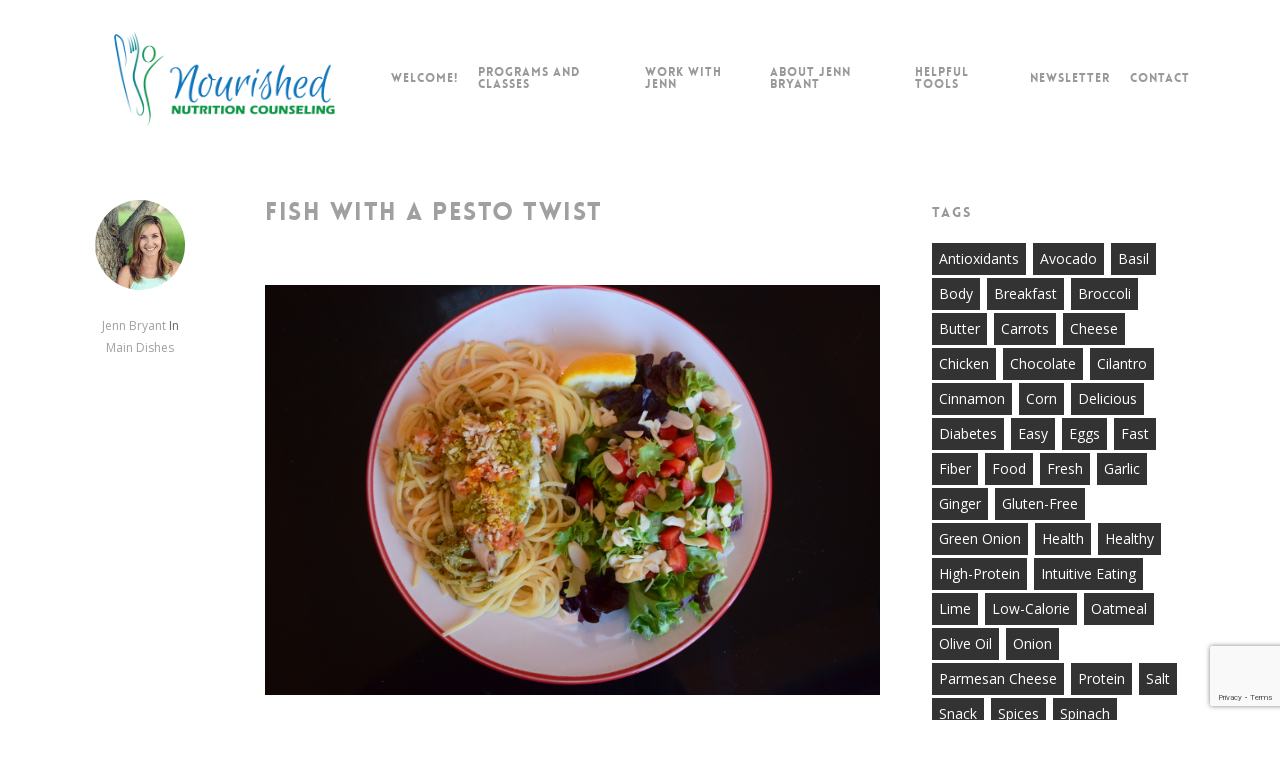

--- FILE ---
content_type: text/html; charset=UTF-8
request_url: https://nourishednutritioncounseling.com/tag/pesto-sauce/
body_size: 17530
content:
<!DOCTYPE html>

<html lang="en" class="no-js">
<head>
	
	<meta charset="UTF-8">
	
	<meta name="viewport" content="width=device-width, initial-scale=1, maximum-scale=1, user-scalable=0" /><meta name='robots' content='index, follow, max-image-preview:large, max-snippet:-1, max-video-preview:-1' />

	<!-- This site is optimized with the Yoast SEO plugin v26.6 - https://yoast.com/wordpress/plugins/seo/ -->
	<title>pesto sauce Archives - Nourished Nutrition Counseling</title>
	<link rel="canonical" href="https://nourishednutritioncounseling.com/tag/pesto-sauce/" />
	<meta property="og:locale" content="en_US" />
	<meta property="og:type" content="article" />
	<meta property="og:title" content="pesto sauce Archives - Nourished Nutrition Counseling" />
	<meta property="og:url" content="https://nourishednutritioncounseling.com/tag/pesto-sauce/" />
	<meta property="og:site_name" content="Nourished Nutrition Counseling" />
	<meta name="twitter:card" content="summary_large_image" />
	<script type="application/ld+json" class="yoast-schema-graph">{"@context":"https://schema.org","@graph":[{"@type":"CollectionPage","@id":"https://nourishednutritioncounseling.com/tag/pesto-sauce/","url":"https://nourishednutritioncounseling.com/tag/pesto-sauce/","name":"pesto sauce Archives - Nourished Nutrition Counseling","isPartOf":{"@id":"https://nourishednutritioncounseling.com/#website"},"primaryImageOfPage":{"@id":"https://nourishednutritioncounseling.com/tag/pesto-sauce/#primaryimage"},"image":{"@id":"https://nourishednutritioncounseling.com/tag/pesto-sauce/#primaryimage"},"thumbnailUrl":"https://nourishednutritioncounseling.com/wp-content/uploads/2014/02/dsc_0137.jpg","breadcrumb":{"@id":"https://nourishednutritioncounseling.com/tag/pesto-sauce/#breadcrumb"},"inLanguage":"en"},{"@type":"ImageObject","inLanguage":"en","@id":"https://nourishednutritioncounseling.com/tag/pesto-sauce/#primaryimage","url":"https://nourishednutritioncounseling.com/wp-content/uploads/2014/02/dsc_0137.jpg","contentUrl":"https://nourishednutritioncounseling.com/wp-content/uploads/2014/02/dsc_0137.jpg","caption":"fish with a pesto twist easy healthy recipe"},{"@type":"BreadcrumbList","@id":"https://nourishednutritioncounseling.com/tag/pesto-sauce/#breadcrumb","itemListElement":[{"@type":"ListItem","position":1,"name":"Home","item":"https://nourishednutritioncounseling.com/"},{"@type":"ListItem","position":2,"name":"pesto sauce"}]},{"@type":"WebSite","@id":"https://nourishednutritioncounseling.com/#website","url":"https://nourishednutritioncounseling.com/","name":"Nourished Nutrition Counseling","description":"An Individualized Approach to Complete Healthy Nutrition","potentialAction":[{"@type":"SearchAction","target":{"@type":"EntryPoint","urlTemplate":"https://nourishednutritioncounseling.com/?s={search_term_string}"},"query-input":{"@type":"PropertyValueSpecification","valueRequired":true,"valueName":"search_term_string"}}],"inLanguage":"en"}]}</script>
	<!-- / Yoast SEO plugin. -->


<link rel='dns-prefetch' href='//fonts.googleapis.com' />
<link rel="alternate" type="application/rss+xml" title="Nourished Nutrition Counseling &raquo; Feed" href="https://nourishednutritioncounseling.com/feed/" />
<link rel="alternate" type="application/rss+xml" title="Nourished Nutrition Counseling &raquo; Comments Feed" href="https://nourishednutritioncounseling.com/comments/feed/" />
<link rel="alternate" type="application/rss+xml" title="Nourished Nutrition Counseling &raquo; pesto sauce Tag Feed" href="https://nourishednutritioncounseling.com/tag/pesto-sauce/feed/" />
<script>(()=>{"use strict";const e=[400,500,600,700,800,900],t=e=>`wprm-min-${e}`,n=e=>`wprm-max-${e}`,s=new Set,o="ResizeObserver"in window,r=o?new ResizeObserver((e=>{for(const t of e)c(t.target)})):null,i=.5/(window.devicePixelRatio||1);function c(s){const o=s.getBoundingClientRect().width||0;for(let r=0;r<e.length;r++){const c=e[r],a=o<=c+i;o>c+i?s.classList.add(t(c)):s.classList.remove(t(c)),a?s.classList.add(n(c)):s.classList.remove(n(c))}}function a(e){s.has(e)||(s.add(e),r&&r.observe(e),c(e))}!function(e=document){e.querySelectorAll(".wprm-recipe").forEach(a)}();if(new MutationObserver((e=>{for(const t of e)for(const e of t.addedNodes)e instanceof Element&&(e.matches?.(".wprm-recipe")&&a(e),e.querySelectorAll?.(".wprm-recipe").forEach(a))})).observe(document.documentElement,{childList:!0,subtree:!0}),!o){let e=0;addEventListener("resize",(()=>{e&&cancelAnimationFrame(e),e=requestAnimationFrame((()=>s.forEach(c)))}),{passive:!0})}})();</script><style id='wp-img-auto-sizes-contain-inline-css' type='text/css'>
img:is([sizes=auto i],[sizes^="auto," i]){contain-intrinsic-size:3000px 1500px}
/*# sourceURL=wp-img-auto-sizes-contain-inline-css */
</style>
<style id='wp-emoji-styles-inline-css' type='text/css'>

	img.wp-smiley, img.emoji {
		display: inline !important;
		border: none !important;
		box-shadow: none !important;
		height: 1em !important;
		width: 1em !important;
		margin: 0 0.07em !important;
		vertical-align: -0.1em !important;
		background: none !important;
		padding: 0 !important;
	}
/*# sourceURL=wp-emoji-styles-inline-css */
</style>
<style id='wp-block-library-inline-css' type='text/css'>
:root{--wp-block-synced-color:#7a00df;--wp-block-synced-color--rgb:122,0,223;--wp-bound-block-color:var(--wp-block-synced-color);--wp-editor-canvas-background:#ddd;--wp-admin-theme-color:#007cba;--wp-admin-theme-color--rgb:0,124,186;--wp-admin-theme-color-darker-10:#006ba1;--wp-admin-theme-color-darker-10--rgb:0,107,160.5;--wp-admin-theme-color-darker-20:#005a87;--wp-admin-theme-color-darker-20--rgb:0,90,135;--wp-admin-border-width-focus:2px}@media (min-resolution:192dpi){:root{--wp-admin-border-width-focus:1.5px}}.wp-element-button{cursor:pointer}:root .has-very-light-gray-background-color{background-color:#eee}:root .has-very-dark-gray-background-color{background-color:#313131}:root .has-very-light-gray-color{color:#eee}:root .has-very-dark-gray-color{color:#313131}:root .has-vivid-green-cyan-to-vivid-cyan-blue-gradient-background{background:linear-gradient(135deg,#00d084,#0693e3)}:root .has-purple-crush-gradient-background{background:linear-gradient(135deg,#34e2e4,#4721fb 50%,#ab1dfe)}:root .has-hazy-dawn-gradient-background{background:linear-gradient(135deg,#faaca8,#dad0ec)}:root .has-subdued-olive-gradient-background{background:linear-gradient(135deg,#fafae1,#67a671)}:root .has-atomic-cream-gradient-background{background:linear-gradient(135deg,#fdd79a,#004a59)}:root .has-nightshade-gradient-background{background:linear-gradient(135deg,#330968,#31cdcf)}:root .has-midnight-gradient-background{background:linear-gradient(135deg,#020381,#2874fc)}:root{--wp--preset--font-size--normal:16px;--wp--preset--font-size--huge:42px}.has-regular-font-size{font-size:1em}.has-larger-font-size{font-size:2.625em}.has-normal-font-size{font-size:var(--wp--preset--font-size--normal)}.has-huge-font-size{font-size:var(--wp--preset--font-size--huge)}.has-text-align-center{text-align:center}.has-text-align-left{text-align:left}.has-text-align-right{text-align:right}.has-fit-text{white-space:nowrap!important}#end-resizable-editor-section{display:none}.aligncenter{clear:both}.items-justified-left{justify-content:flex-start}.items-justified-center{justify-content:center}.items-justified-right{justify-content:flex-end}.items-justified-space-between{justify-content:space-between}.screen-reader-text{border:0;clip-path:inset(50%);height:1px;margin:-1px;overflow:hidden;padding:0;position:absolute;width:1px;word-wrap:normal!important}.screen-reader-text:focus{background-color:#ddd;clip-path:none;color:#444;display:block;font-size:1em;height:auto;left:5px;line-height:normal;padding:15px 23px 14px;text-decoration:none;top:5px;width:auto;z-index:100000}html :where(.has-border-color){border-style:solid}html :where([style*=border-top-color]){border-top-style:solid}html :where([style*=border-right-color]){border-right-style:solid}html :where([style*=border-bottom-color]){border-bottom-style:solid}html :where([style*=border-left-color]){border-left-style:solid}html :where([style*=border-width]){border-style:solid}html :where([style*=border-top-width]){border-top-style:solid}html :where([style*=border-right-width]){border-right-style:solid}html :where([style*=border-bottom-width]){border-bottom-style:solid}html :where([style*=border-left-width]){border-left-style:solid}html :where(img[class*=wp-image-]){height:auto;max-width:100%}:where(figure){margin:0 0 1em}html :where(.is-position-sticky){--wp-admin--admin-bar--position-offset:var(--wp-admin--admin-bar--height,0px)}@media screen and (max-width:600px){html :where(.is-position-sticky){--wp-admin--admin-bar--position-offset:0px}}

/*# sourceURL=wp-block-library-inline-css */
</style><style id='global-styles-inline-css' type='text/css'>
:root{--wp--preset--aspect-ratio--square: 1;--wp--preset--aspect-ratio--4-3: 4/3;--wp--preset--aspect-ratio--3-4: 3/4;--wp--preset--aspect-ratio--3-2: 3/2;--wp--preset--aspect-ratio--2-3: 2/3;--wp--preset--aspect-ratio--16-9: 16/9;--wp--preset--aspect-ratio--9-16: 9/16;--wp--preset--color--black: #000000;--wp--preset--color--cyan-bluish-gray: #abb8c3;--wp--preset--color--white: #ffffff;--wp--preset--color--pale-pink: #f78da7;--wp--preset--color--vivid-red: #cf2e2e;--wp--preset--color--luminous-vivid-orange: #ff6900;--wp--preset--color--luminous-vivid-amber: #fcb900;--wp--preset--color--light-green-cyan: #7bdcb5;--wp--preset--color--vivid-green-cyan: #00d084;--wp--preset--color--pale-cyan-blue: #8ed1fc;--wp--preset--color--vivid-cyan-blue: #0693e3;--wp--preset--color--vivid-purple: #9b51e0;--wp--preset--gradient--vivid-cyan-blue-to-vivid-purple: linear-gradient(135deg,rgb(6,147,227) 0%,rgb(155,81,224) 100%);--wp--preset--gradient--light-green-cyan-to-vivid-green-cyan: linear-gradient(135deg,rgb(122,220,180) 0%,rgb(0,208,130) 100%);--wp--preset--gradient--luminous-vivid-amber-to-luminous-vivid-orange: linear-gradient(135deg,rgb(252,185,0) 0%,rgb(255,105,0) 100%);--wp--preset--gradient--luminous-vivid-orange-to-vivid-red: linear-gradient(135deg,rgb(255,105,0) 0%,rgb(207,46,46) 100%);--wp--preset--gradient--very-light-gray-to-cyan-bluish-gray: linear-gradient(135deg,rgb(238,238,238) 0%,rgb(169,184,195) 100%);--wp--preset--gradient--cool-to-warm-spectrum: linear-gradient(135deg,rgb(74,234,220) 0%,rgb(151,120,209) 20%,rgb(207,42,186) 40%,rgb(238,44,130) 60%,rgb(251,105,98) 80%,rgb(254,248,76) 100%);--wp--preset--gradient--blush-light-purple: linear-gradient(135deg,rgb(255,206,236) 0%,rgb(152,150,240) 100%);--wp--preset--gradient--blush-bordeaux: linear-gradient(135deg,rgb(254,205,165) 0%,rgb(254,45,45) 50%,rgb(107,0,62) 100%);--wp--preset--gradient--luminous-dusk: linear-gradient(135deg,rgb(255,203,112) 0%,rgb(199,81,192) 50%,rgb(65,88,208) 100%);--wp--preset--gradient--pale-ocean: linear-gradient(135deg,rgb(255,245,203) 0%,rgb(182,227,212) 50%,rgb(51,167,181) 100%);--wp--preset--gradient--electric-grass: linear-gradient(135deg,rgb(202,248,128) 0%,rgb(113,206,126) 100%);--wp--preset--gradient--midnight: linear-gradient(135deg,rgb(2,3,129) 0%,rgb(40,116,252) 100%);--wp--preset--font-size--small: 13px;--wp--preset--font-size--medium: 20px;--wp--preset--font-size--large: 36px;--wp--preset--font-size--x-large: 42px;--wp--preset--spacing--20: 0.44rem;--wp--preset--spacing--30: 0.67rem;--wp--preset--spacing--40: 1rem;--wp--preset--spacing--50: 1.5rem;--wp--preset--spacing--60: 2.25rem;--wp--preset--spacing--70: 3.38rem;--wp--preset--spacing--80: 5.06rem;--wp--preset--shadow--natural: 6px 6px 9px rgba(0, 0, 0, 0.2);--wp--preset--shadow--deep: 12px 12px 50px rgba(0, 0, 0, 0.4);--wp--preset--shadow--sharp: 6px 6px 0px rgba(0, 0, 0, 0.2);--wp--preset--shadow--outlined: 6px 6px 0px -3px rgb(255, 255, 255), 6px 6px rgb(0, 0, 0);--wp--preset--shadow--crisp: 6px 6px 0px rgb(0, 0, 0);}:where(.is-layout-flex){gap: 0.5em;}:where(.is-layout-grid){gap: 0.5em;}body .is-layout-flex{display: flex;}.is-layout-flex{flex-wrap: wrap;align-items: center;}.is-layout-flex > :is(*, div){margin: 0;}body .is-layout-grid{display: grid;}.is-layout-grid > :is(*, div){margin: 0;}:where(.wp-block-columns.is-layout-flex){gap: 2em;}:where(.wp-block-columns.is-layout-grid){gap: 2em;}:where(.wp-block-post-template.is-layout-flex){gap: 1.25em;}:where(.wp-block-post-template.is-layout-grid){gap: 1.25em;}.has-black-color{color: var(--wp--preset--color--black) !important;}.has-cyan-bluish-gray-color{color: var(--wp--preset--color--cyan-bluish-gray) !important;}.has-white-color{color: var(--wp--preset--color--white) !important;}.has-pale-pink-color{color: var(--wp--preset--color--pale-pink) !important;}.has-vivid-red-color{color: var(--wp--preset--color--vivid-red) !important;}.has-luminous-vivid-orange-color{color: var(--wp--preset--color--luminous-vivid-orange) !important;}.has-luminous-vivid-amber-color{color: var(--wp--preset--color--luminous-vivid-amber) !important;}.has-light-green-cyan-color{color: var(--wp--preset--color--light-green-cyan) !important;}.has-vivid-green-cyan-color{color: var(--wp--preset--color--vivid-green-cyan) !important;}.has-pale-cyan-blue-color{color: var(--wp--preset--color--pale-cyan-blue) !important;}.has-vivid-cyan-blue-color{color: var(--wp--preset--color--vivid-cyan-blue) !important;}.has-vivid-purple-color{color: var(--wp--preset--color--vivid-purple) !important;}.has-black-background-color{background-color: var(--wp--preset--color--black) !important;}.has-cyan-bluish-gray-background-color{background-color: var(--wp--preset--color--cyan-bluish-gray) !important;}.has-white-background-color{background-color: var(--wp--preset--color--white) !important;}.has-pale-pink-background-color{background-color: var(--wp--preset--color--pale-pink) !important;}.has-vivid-red-background-color{background-color: var(--wp--preset--color--vivid-red) !important;}.has-luminous-vivid-orange-background-color{background-color: var(--wp--preset--color--luminous-vivid-orange) !important;}.has-luminous-vivid-amber-background-color{background-color: var(--wp--preset--color--luminous-vivid-amber) !important;}.has-light-green-cyan-background-color{background-color: var(--wp--preset--color--light-green-cyan) !important;}.has-vivid-green-cyan-background-color{background-color: var(--wp--preset--color--vivid-green-cyan) !important;}.has-pale-cyan-blue-background-color{background-color: var(--wp--preset--color--pale-cyan-blue) !important;}.has-vivid-cyan-blue-background-color{background-color: var(--wp--preset--color--vivid-cyan-blue) !important;}.has-vivid-purple-background-color{background-color: var(--wp--preset--color--vivid-purple) !important;}.has-black-border-color{border-color: var(--wp--preset--color--black) !important;}.has-cyan-bluish-gray-border-color{border-color: var(--wp--preset--color--cyan-bluish-gray) !important;}.has-white-border-color{border-color: var(--wp--preset--color--white) !important;}.has-pale-pink-border-color{border-color: var(--wp--preset--color--pale-pink) !important;}.has-vivid-red-border-color{border-color: var(--wp--preset--color--vivid-red) !important;}.has-luminous-vivid-orange-border-color{border-color: var(--wp--preset--color--luminous-vivid-orange) !important;}.has-luminous-vivid-amber-border-color{border-color: var(--wp--preset--color--luminous-vivid-amber) !important;}.has-light-green-cyan-border-color{border-color: var(--wp--preset--color--light-green-cyan) !important;}.has-vivid-green-cyan-border-color{border-color: var(--wp--preset--color--vivid-green-cyan) !important;}.has-pale-cyan-blue-border-color{border-color: var(--wp--preset--color--pale-cyan-blue) !important;}.has-vivid-cyan-blue-border-color{border-color: var(--wp--preset--color--vivid-cyan-blue) !important;}.has-vivid-purple-border-color{border-color: var(--wp--preset--color--vivid-purple) !important;}.has-vivid-cyan-blue-to-vivid-purple-gradient-background{background: var(--wp--preset--gradient--vivid-cyan-blue-to-vivid-purple) !important;}.has-light-green-cyan-to-vivid-green-cyan-gradient-background{background: var(--wp--preset--gradient--light-green-cyan-to-vivid-green-cyan) !important;}.has-luminous-vivid-amber-to-luminous-vivid-orange-gradient-background{background: var(--wp--preset--gradient--luminous-vivid-amber-to-luminous-vivid-orange) !important;}.has-luminous-vivid-orange-to-vivid-red-gradient-background{background: var(--wp--preset--gradient--luminous-vivid-orange-to-vivid-red) !important;}.has-very-light-gray-to-cyan-bluish-gray-gradient-background{background: var(--wp--preset--gradient--very-light-gray-to-cyan-bluish-gray) !important;}.has-cool-to-warm-spectrum-gradient-background{background: var(--wp--preset--gradient--cool-to-warm-spectrum) !important;}.has-blush-light-purple-gradient-background{background: var(--wp--preset--gradient--blush-light-purple) !important;}.has-blush-bordeaux-gradient-background{background: var(--wp--preset--gradient--blush-bordeaux) !important;}.has-luminous-dusk-gradient-background{background: var(--wp--preset--gradient--luminous-dusk) !important;}.has-pale-ocean-gradient-background{background: var(--wp--preset--gradient--pale-ocean) !important;}.has-electric-grass-gradient-background{background: var(--wp--preset--gradient--electric-grass) !important;}.has-midnight-gradient-background{background: var(--wp--preset--gradient--midnight) !important;}.has-small-font-size{font-size: var(--wp--preset--font-size--small) !important;}.has-medium-font-size{font-size: var(--wp--preset--font-size--medium) !important;}.has-large-font-size{font-size: var(--wp--preset--font-size--large) !important;}.has-x-large-font-size{font-size: var(--wp--preset--font-size--x-large) !important;}
/*# sourceURL=global-styles-inline-css */
</style>

<style id='classic-theme-styles-inline-css' type='text/css'>
/*! This file is auto-generated */
.wp-block-button__link{color:#fff;background-color:#32373c;border-radius:9999px;box-shadow:none;text-decoration:none;padding:calc(.667em + 2px) calc(1.333em + 2px);font-size:1.125em}.wp-block-file__button{background:#32373c;color:#fff;text-decoration:none}
/*# sourceURL=/wp-includes/css/classic-themes.min.css */
</style>
<link rel='stylesheet' id='wprm-public-css' href='https://nourishednutritioncounseling.com/wp-content/plugins/wp-recipe-maker/dist/public-modern.css?ver=10.2.4' type='text/css' media='all' />
<link rel='stylesheet' id='font-awesome-css' href='https://nourishednutritioncounseling.com/wp-content/plugins/contact-widgets/assets/css/font-awesome.min.css?ver=4.7.0' type='text/css' media='all' />
<link rel='stylesheet' id='contact-form-7-css' href='https://nourishednutritioncounseling.com/wp-content/plugins/contact-form-7/includes/css/styles.css?ver=6.1.4' type='text/css' media='all' />
<link rel='stylesheet' id='learndash_quiz_front_css-css' href='//nourishednutritioncounseling.com/wp-content/plugins/sfwd-lms/themes/legacy/templates/learndash_quiz_front.min.css?ver=4.3.1' type='text/css' media='all' />
<link rel='stylesheet' id='learndash-front-css' href='//nourishednutritioncounseling.com/wp-content/plugins/sfwd-lms/themes/ld30/assets/css/learndash.min.css?ver=4.3.1' type='text/css' media='all' />
<style id='learndash-front-inline-css' type='text/css'>
		.learndash-wrapper .ld-item-list .ld-item-list-item.ld-is-next,
		.learndash-wrapper .wpProQuiz_content .wpProQuiz_questionListItem label:focus-within {
			border-color: #1e73be;
		}

		/*
		.learndash-wrapper a:not(.ld-button):not(#quiz_continue_link):not(.ld-focus-menu-link):not(.btn-blue):not(#quiz_continue_link):not(.ld-js-register-account):not(#ld-focus-mode-course-heading):not(#btn-join):not(.ld-item-name):not(.ld-table-list-item-preview):not(.ld-lesson-item-preview-heading),
		 */

		.learndash-wrapper .ld-breadcrumbs a,
		.learndash-wrapper .ld-lesson-item.ld-is-current-lesson .ld-lesson-item-preview-heading,
		.learndash-wrapper .ld-lesson-item.ld-is-current-lesson .ld-lesson-title,
		.learndash-wrapper .ld-primary-color-hover:hover,
		.learndash-wrapper .ld-primary-color,
		.learndash-wrapper .ld-primary-color-hover:hover,
		.learndash-wrapper .ld-primary-color,
		.learndash-wrapper .ld-tabs .ld-tabs-navigation .ld-tab.ld-active,
		.learndash-wrapper .ld-button.ld-button-transparent,
		.learndash-wrapper .ld-button.ld-button-reverse,
		.learndash-wrapper .ld-icon-certificate,
		.learndash-wrapper .ld-login-modal .ld-login-modal-login .ld-modal-heading,
		#wpProQuiz_user_content a,
		.learndash-wrapper .ld-item-list .ld-item-list-item a.ld-item-name:hover,
		.learndash-wrapper .ld-focus-comments__heading-actions .ld-expand-button,
		.learndash-wrapper .ld-focus-comments__heading a,
		.learndash-wrapper .ld-focus-comments .comment-respond a,
		.learndash-wrapper .ld-focus-comment .ld-comment-reply a.comment-reply-link:hover,
		.learndash-wrapper .ld-expand-button.ld-button-alternate {
			color: #1e73be !important;
		}

		.learndash-wrapper .ld-focus-comment.bypostauthor>.ld-comment-wrapper,
		.learndash-wrapper .ld-focus-comment.role-group_leader>.ld-comment-wrapper,
		.learndash-wrapper .ld-focus-comment.role-administrator>.ld-comment-wrapper {
			background-color:rgba(30, 115, 190, 0.03) !important;
		}


		.learndash-wrapper .ld-primary-background,
		.learndash-wrapper .ld-tabs .ld-tabs-navigation .ld-tab.ld-active:after {
			background: #1e73be !important;
		}



		.learndash-wrapper .ld-course-navigation .ld-lesson-item.ld-is-current-lesson .ld-status-incomplete,
		.learndash-wrapper .ld-focus-comment.bypostauthor:not(.ptype-sfwd-assignment) >.ld-comment-wrapper>.ld-comment-avatar img,
		.learndash-wrapper .ld-focus-comment.role-group_leader>.ld-comment-wrapper>.ld-comment-avatar img,
		.learndash-wrapper .ld-focus-comment.role-administrator>.ld-comment-wrapper>.ld-comment-avatar img {
			border-color: #1e73be !important;
		}



		.learndash-wrapper .ld-loading::before {
			border-top:3px solid #1e73be !important;
		}

		.learndash-wrapper .ld-button:hover:not(.learndash-link-previous-incomplete):not(.ld-button-transparent),
		#learndash-tooltips .ld-tooltip:after,
		#learndash-tooltips .ld-tooltip,
		.learndash-wrapper .ld-primary-background,
		.learndash-wrapper .btn-join,
		.learndash-wrapper #btn-join,
		.learndash-wrapper .ld-button:not(.ld-button-reverse):not(.learndash-link-previous-incomplete):not(.ld-button-transparent),
		.learndash-wrapper .ld-expand-button,
		.learndash-wrapper .wpProQuiz_content .wpProQuiz_button:not(.wpProQuiz_button_reShowQuestion):not(.wpProQuiz_button_restartQuiz),
		.learndash-wrapper .wpProQuiz_content .wpProQuiz_button2,
		.learndash-wrapper .ld-focus .ld-focus-sidebar .ld-course-navigation-heading,
		.learndash-wrapper .ld-focus .ld-focus-sidebar .ld-focus-sidebar-trigger,
		.learndash-wrapper .ld-focus-comments .form-submit #submit,
		.learndash-wrapper .ld-login-modal input[type='submit'],
		.learndash-wrapper .ld-login-modal .ld-login-modal-register,
		.learndash-wrapper .wpProQuiz_content .wpProQuiz_certificate a.btn-blue,
		.learndash-wrapper .ld-focus .ld-focus-header .ld-user-menu .ld-user-menu-items a,
		#wpProQuiz_user_content table.wp-list-table thead th,
		#wpProQuiz_overlay_close,
		.learndash-wrapper .ld-expand-button.ld-button-alternate .ld-icon {
			background-color: #1e73be !important;
		}

		.learndash-wrapper .ld-focus .ld-focus-header .ld-user-menu .ld-user-menu-items:before {
			border-bottom-color: #1e73be !important;
		}

		.learndash-wrapper .ld-button.ld-button-transparent:hover {
			background: transparent !important;
		}

		.learndash-wrapper .ld-focus .ld-focus-header .sfwd-mark-complete .learndash_mark_complete_button,
		.learndash-wrapper .ld-focus .ld-focus-header #sfwd-mark-complete #learndash_mark_complete_button,
		.learndash-wrapper .ld-button.ld-button-transparent,
		.learndash-wrapper .ld-button.ld-button-alternate,
		.learndash-wrapper .ld-expand-button.ld-button-alternate {
			background-color:transparent !important;
		}

		.learndash-wrapper .ld-focus-header .ld-user-menu .ld-user-menu-items a,
		.learndash-wrapper .ld-button.ld-button-reverse:hover,
		.learndash-wrapper .ld-alert-success .ld-alert-icon.ld-icon-certificate,
		.learndash-wrapper .ld-alert-warning .ld-button:not(.learndash-link-previous-incomplete),
		.learndash-wrapper .ld-primary-background.ld-status {
			color:white !important;
		}

		.learndash-wrapper .ld-status.ld-status-unlocked {
			background-color: rgba(30,115,190,0.2) !important;
			color: #1e73be !important;
		}

		.learndash-wrapper .wpProQuiz_content .wpProQuiz_addToplist {
			background-color: rgba(30,115,190,0.1) !important;
			border: 1px solid #1e73be !important;
		}

		.learndash-wrapper .wpProQuiz_content .wpProQuiz_toplistTable th {
			background: #1e73be !important;
		}

		.learndash-wrapper .wpProQuiz_content .wpProQuiz_toplistTrOdd {
			background-color: rgba(30,115,190,0.1) !important;
		}

		.learndash-wrapper .wpProQuiz_content .wpProQuiz_reviewDiv li.wpProQuiz_reviewQuestionTarget {
			background-color: #1e73be !important;
		}
		.learndash-wrapper .wpProQuiz_content .wpProQuiz_time_limit .wpProQuiz_progress {
			background-color: #1e73be !important;
		}
		
		.learndash-wrapper #quiz_continue_link,
		.learndash-wrapper .ld-secondary-background,
		.learndash-wrapper .learndash_mark_complete_button,
		.learndash-wrapper #learndash_mark_complete_button,
		.learndash-wrapper .ld-status-complete,
		.learndash-wrapper .ld-alert-success .ld-button,
		.learndash-wrapper .ld-alert-success .ld-alert-icon {
			background-color: #1e73be !important;
		}

		.learndash-wrapper .wpProQuiz_content a#quiz_continue_link {
			background-color: #1e73be !important;
		}

		.learndash-wrapper .course_progress .sending_progress_bar {
			background: #1e73be !important;
		}

		.learndash-wrapper .wpProQuiz_content .wpProQuiz_button_reShowQuestion:hover, .learndash-wrapper .wpProQuiz_content .wpProQuiz_button_restartQuiz:hover {
			background-color: #1e73be !important;
			opacity: 0.75;
		}

		.learndash-wrapper .ld-secondary-color-hover:hover,
		.learndash-wrapper .ld-secondary-color,
		.learndash-wrapper .ld-focus .ld-focus-header .sfwd-mark-complete .learndash_mark_complete_button,
		.learndash-wrapper .ld-focus .ld-focus-header #sfwd-mark-complete #learndash_mark_complete_button,
		.learndash-wrapper .ld-focus .ld-focus-header .sfwd-mark-complete:after {
			color: #1e73be !important;
		}

		.learndash-wrapper .ld-secondary-in-progress-icon {
			border-left-color: #1e73be !important;
			border-top-color: #1e73be !important;
		}

		.learndash-wrapper .ld-alert-success {
			border-color: #1e73be;
			background-color: transparent !important;
			color: #1e73be;
		}

		.learndash-wrapper .wpProQuiz_content .wpProQuiz_reviewQuestion li.wpProQuiz_reviewQuestionSolved,
		.learndash-wrapper .wpProQuiz_content .wpProQuiz_box li.wpProQuiz_reviewQuestionSolved {
			background-color: #1e73be !important;
		}

		.learndash-wrapper .wpProQuiz_content  .wpProQuiz_reviewLegend span.wpProQuiz_reviewColor_Answer {
			background-color: #1e73be !important;
		}

		
		.learndash-wrapper .ld-alert-warning {
			background-color:transparent;
		}

		.learndash-wrapper .ld-status-waiting,
		.learndash-wrapper .ld-alert-warning .ld-alert-icon {
			background-color: #969696 !important;
		}

		.learndash-wrapper .ld-tertiary-color-hover:hover,
		.learndash-wrapper .ld-tertiary-color,
		.learndash-wrapper .ld-alert-warning {
			color: #969696 !important;
		}

		.learndash-wrapper .ld-tertiary-background {
			background-color: #969696 !important;
		}

		.learndash-wrapper .ld-alert-warning {
			border-color: #969696 !important;
		}

		.learndash-wrapper .ld-tertiary-background,
		.learndash-wrapper .ld-alert-warning .ld-alert-icon {
			color:white !important;
		}

		.learndash-wrapper .wpProQuiz_content .wpProQuiz_reviewQuestion li.wpProQuiz_reviewQuestionReview,
		.learndash-wrapper .wpProQuiz_content .wpProQuiz_box li.wpProQuiz_reviewQuestionReview {
			background-color: #969696 !important;
		}

		.learndash-wrapper .wpProQuiz_content  .wpProQuiz_reviewLegend span.wpProQuiz_reviewColor_Review {
			background-color: #969696 !important;
		}

		
/*# sourceURL=learndash-front-inline-css */
</style>
<link rel='stylesheet' id='ldx-design-upgrade-learndash-css' href='https://nourishednutritioncounseling.com/wp-content/plugins/design-upgrade-learndash/assets/css/ld3.css?ver=2.12' type='text/css' media='all' />
<link rel='stylesheet' id='salient-social-css' href='https://nourishednutritioncounseling.com/wp-content/plugins/salient-social/css/style.css?ver=1.1' type='text/css' media='all' />
<style id='salient-social-inline-css' type='text/css'>

  .sharing-default-minimal .nectar-love.loved,
  body .nectar-social[data-color-override="override"].fixed > a:before, 
  body .nectar-social[data-color-override="override"].fixed .nectar-social-inner a,
  .sharing-default-minimal .nectar-social[data-color-override="override"] .nectar-social-inner a:hover {
    background-color: #a0a0a0;
  }
  .nectar-social.hover .nectar-love.loved,
  .nectar-social.hover > .nectar-love-button a:hover,
  .nectar-social[data-color-override="override"].hover > div a:hover,
  #single-below-header .nectar-social[data-color-override="override"].hover > div a:hover,
  .nectar-social[data-color-override="override"].hover .share-btn:hover,
  .sharing-default-minimal .nectar-social[data-color-override="override"] .nectar-social-inner a {
    border-color: #a0a0a0;
  }
  #single-below-header .nectar-social.hover .nectar-love.loved i,
  #single-below-header .nectar-social.hover[data-color-override="override"] a:hover,
  #single-below-header .nectar-social.hover[data-color-override="override"] a:hover i,
  #single-below-header .nectar-social.hover .nectar-love-button a:hover i,
  .nectar-love:hover i,
  .hover .nectar-love:hover .total_loves,
  .nectar-love.loved i,
  .nectar-social.hover .nectar-love.loved .total_loves,
  .nectar-social.hover .share-btn:hover, 
  .nectar-social[data-color-override="override"].hover .nectar-social-inner a:hover,
  .nectar-social[data-color-override="override"].hover > div:hover span,
  .sharing-default-minimal .nectar-social[data-color-override="override"] .nectar-social-inner a:not(:hover) i,
  .sharing-default-minimal .nectar-social[data-color-override="override"] .nectar-social-inner a:not(:hover) {
    color: #a0a0a0;
  }
/*# sourceURL=salient-social-inline-css */
</style>
<link rel='stylesheet' id='jquery-dropdown-css-css' href='//nourishednutritioncounseling.com/wp-content/plugins/sfwd-lms/assets/css/jquery.dropdown.min.css?ver=4.3.1' type='text/css' media='all' />
<link rel='stylesheet' id='learndash_lesson_video-css' href='//nourishednutritioncounseling.com/wp-content/plugins/sfwd-lms/themes/legacy/templates/learndash_lesson_video.min.css?ver=4.3.1' type='text/css' media='all' />
<link rel='stylesheet' id='salient-grid-system-css' href='https://nourishednutritioncounseling.com/wp-content/themes/salient/css/grid-system.css?ver=11.0.4' type='text/css' media='all' />
<link rel='stylesheet' id='main-styles-css' href='https://nourishednutritioncounseling.com/wp-content/themes/salient/css/style.css?ver=11.0.4' type='text/css' media='all' />
<style id='main-styles-inline-css' type='text/css'>
@font-face { font-family: 'Lovelo'; src: url('https://nourishednutritioncounseling.com/wp-content/themes/salient/css/fonts/Lovelo_Black.eot'); src: url('https://nourishednutritioncounseling.com/wp-content/themes/salient/css/fonts/Lovelo_Black.eot?#iefix') format('embedded-opentype'), url('https://nourishednutritioncounseling.com/wp-content/themes/salient/css/fonts/Lovelo_Black.woff') format('woff'),  url('https://nourishednutritioncounseling.com/wp-content/themes/salient/css/fonts/Lovelo_Black.ttf') format('truetype'), url('https://nourishednutritioncounseling.com/wp-content/themes/salient/css/fonts/Lovelo_Black.svg#loveloblack') format('svg'); font-weight: normal; font-style: normal; }
html:not(.page-trans-loaded) { background-color: #ffffff; }
/*# sourceURL=main-styles-inline-css */
</style>
<link rel='stylesheet' id='magnific-css' href='https://nourishednutritioncounseling.com/wp-content/themes/salient/css/plugins/magnific.css?ver=8.6.0' type='text/css' media='all' />
<link rel='stylesheet' id='nectar_default_font_open_sans-css' href='https://fonts.googleapis.com/css?family=Open+Sans%3A300%2C400%2C600%2C700&#038;subset=latin%2Clatin-ext' type='text/css' media='all' />
<link rel='stylesheet' id='nectar-flickity-css' href='https://nourishednutritioncounseling.com/wp-content/themes/salient/css/plugins/flickity.css?ver=11.0.4' type='text/css' media='all' />
<link rel='stylesheet' id='nectar-portfolio-css' href='https://nourishednutritioncounseling.com/wp-content/plugins/salient-portfolio/css/portfolio.css?ver=1.4' type='text/css' media='all' />
<link rel='stylesheet' id='responsive-css' href='https://nourishednutritioncounseling.com/wp-content/themes/salient/css/responsive.css?ver=11.0.4' type='text/css' media='all' />
<link rel='stylesheet' id='skin-ascend-css' href='https://nourishednutritioncounseling.com/wp-content/themes/salient/css/ascend.css?ver=11.0.4' type='text/css' media='all' />
<link rel='stylesheet' id='wpcw-css' href='https://nourishednutritioncounseling.com/wp-content/plugins/contact-widgets/assets/css/style.min.css?ver=1.0.1' type='text/css' media='all' />
<link rel='stylesheet' id='nectar-widget-posts-css' href='https://nourishednutritioncounseling.com/wp-content/themes/salient/css/elements/widget-nectar-posts.css?ver=11.0.4' type='text/css' media='all' />
<link rel='stylesheet' id='dynamic-css-css' href='https://nourishednutritioncounseling.com/wp-content/themes/salient/css/salient-dynamic-styles.css?ver=48042' type='text/css' media='all' />
<style id='dynamic-css-inline-css' type='text/css'>
@media only screen and (min-width:1000px){body #ajax-content-wrap.no-scroll{min-height:calc(100vh - 156px);height:calc(100vh - 156px)!important;}}@media only screen and (min-width:1000px){#page-header-wrap.fullscreen-header,#page-header-wrap.fullscreen-header #page-header-bg,html:not(.nectar-box-roll-loaded) .nectar-box-roll > #page-header-bg.fullscreen-header,.nectar_fullscreen_zoom_recent_projects,#nectar_fullscreen_rows:not(.afterLoaded) > div{height:calc(100vh - 155px);}.wpb_row.vc_row-o-full-height.top-level,.wpb_row.vc_row-o-full-height.top-level > .col.span_12{min-height:calc(100vh - 155px);}html:not(.nectar-box-roll-loaded) .nectar-box-roll > #page-header-bg.fullscreen-header{top:156px;}.nectar-slider-wrap[data-fullscreen="true"]:not(.loaded),.nectar-slider-wrap[data-fullscreen="true"]:not(.loaded) .swiper-container{height:calc(100vh - 154px)!important;}.admin-bar .nectar-slider-wrap[data-fullscreen="true"]:not(.loaded),.admin-bar .nectar-slider-wrap[data-fullscreen="true"]:not(.loaded) .swiper-container{height:calc(100vh - 154px - 32px)!important;}}
/*# sourceURL=dynamic-css-inline-css */
</style>
<script type="text/javascript" src="https://nourishednutritioncounseling.com/wp-includes/js/jquery/jquery.min.js?ver=3.7.1" id="jquery-core-js"></script>
<script type="text/javascript" src="https://nourishednutritioncounseling.com/wp-includes/js/jquery/jquery-migrate.min.js?ver=3.4.1" id="jquery-migrate-js"></script>
<link rel="https://api.w.org/" href="https://nourishednutritioncounseling.com/wp-json/" /><link rel="alternate" title="JSON" type="application/json" href="https://nourishednutritioncounseling.com/wp-json/wp/v2/tags/14" /><link rel="EditURI" type="application/rsd+xml" title="RSD" href="https://nourishednutritioncounseling.com/xmlrpc.php?rsd" />
<meta name="generator" content="WordPress 6.9" />
<script type="text/javascript">
(function(url){
	if(/(?:Chrome\/26\.0\.1410\.63 Safari\/537\.31|WordfenceTestMonBot)/.test(navigator.userAgent)){ return; }
	var addEvent = function(evt, handler) {
		if (window.addEventListener) {
			document.addEventListener(evt, handler, false);
		} else if (window.attachEvent) {
			document.attachEvent('on' + evt, handler);
		}
	};
	var removeEvent = function(evt, handler) {
		if (window.removeEventListener) {
			document.removeEventListener(evt, handler, false);
		} else if (window.detachEvent) {
			document.detachEvent('on' + evt, handler);
		}
	};
	var evts = 'contextmenu dblclick drag dragend dragenter dragleave dragover dragstart drop keydown keypress keyup mousedown mousemove mouseout mouseover mouseup mousewheel scroll'.split(' ');
	var logHuman = function() {
		if (window.wfLogHumanRan) { return; }
		window.wfLogHumanRan = true;
		var wfscr = document.createElement('script');
		wfscr.type = 'text/javascript';
		wfscr.async = true;
		wfscr.src = url + '&r=' + Math.random();
		(document.getElementsByTagName('head')[0]||document.getElementsByTagName('body')[0]).appendChild(wfscr);
		for (var i = 0; i < evts.length; i++) {
			removeEvent(evts[i], logHuman);
		}
	};
	for (var i = 0; i < evts.length; i++) {
		addEvent(evts[i], logHuman);
	}
})('//nourishednutritioncounseling.com/?wordfence_lh=1&hid=F839CFEF3B634784F9029BA8B23559A1');
</script><style type="text/css"> .tippy-box[data-theme~="wprm"] { background-color: #333333; color: #FFFFFF; } .tippy-box[data-theme~="wprm"][data-placement^="top"] > .tippy-arrow::before { border-top-color: #333333; } .tippy-box[data-theme~="wprm"][data-placement^="bottom"] > .tippy-arrow::before { border-bottom-color: #333333; } .tippy-box[data-theme~="wprm"][data-placement^="left"] > .tippy-arrow::before { border-left-color: #333333; } .tippy-box[data-theme~="wprm"][data-placement^="right"] > .tippy-arrow::before { border-right-color: #333333; } .tippy-box[data-theme~="wprm"] a { color: #FFFFFF; } .wprm-comment-rating svg { width: 18px !important; height: 18px !important; } img.wprm-comment-rating { width: 90px !important; height: 18px !important; } body { --comment-rating-star-color: #343434; } body { --wprm-popup-font-size: 16px; } body { --wprm-popup-background: #ffffff; } body { --wprm-popup-title: #000000; } body { --wprm-popup-content: #444444; } body { --wprm-popup-button-background: #444444; } body { --wprm-popup-button-text: #ffffff; } body { --wprm-popup-accent: #747B2D; }</style><style type="text/css">.wprm-glossary-term {color: #5A822B;text-decoration: underline;cursor: help;}</style><script type="text/javascript"> var root = document.getElementsByTagName( "html" )[0]; root.setAttribute( "class", "js" ); </script><meta name="generator" content="Powered by WPBakery Page Builder - drag and drop page builder for WordPress."/>
<link rel="icon" href="https://nourishednutritioncounseling.com/wp-content/uploads/2018/02/cropped-NNCweb-01-2-32x32.jpg" sizes="32x32" />
<link rel="icon" href="https://nourishednutritioncounseling.com/wp-content/uploads/2018/02/cropped-NNCweb-01-2-192x192.jpg" sizes="192x192" />
<link rel="apple-touch-icon" href="https://nourishednutritioncounseling.com/wp-content/uploads/2018/02/cropped-NNCweb-01-2-180x180.jpg" />
<meta name="msapplication-TileImage" content="https://nourishednutritioncounseling.com/wp-content/uploads/2018/02/cropped-NNCweb-01-2-270x270.jpg" />
<noscript><style> .wpb_animate_when_almost_visible { opacity: 1; }</style></noscript>	
</head>


<body class="archive tag tag-pesto-sauce tag-14 wp-theme-salient fl-builder-lite-2-9-4-2 fl-no-js ldx-plugin ascend wpb-js-composer js-comp-ver-6.1 vc_responsive" data-footer-reveal="false" data-footer-reveal-shadow="none" data-header-format="default" data-body-border="off" data-boxed-style="" data-header-breakpoint="1000" data-dropdown-style="minimal" data-cae="easeOutCubic" data-cad="750" data-megamenu-width="contained" data-aie="none" data-ls="magnific" data-apte="standard" data-hhun="0" data-fancy-form-rcs="default" data-form-style="minimal" data-form-submit="regular" data-is="minimal" data-button-style="default" data-user-account-button="false" data-flex-cols="true" data-col-gap="default" data-header-inherit-rc="false" data-header-search="false" data-animated-anchors="true" data-ajax-transitions="true" data-full-width-header="false" data-slide-out-widget-area="true" data-slide-out-widget-area-style="slide-out-from-right" data-user-set-ocm="off" data-loading-animation="none" data-bg-header="false" data-responsive="1" data-ext-responsive="true" data-header-resize="1" data-header-color="light" data-transparent-header="false" data-cart="false" data-remove-m-parallax="" data-remove-m-video-bgs="" data-force-header-trans-color="light" data-smooth-scrolling="0" data-permanent-transparent="false" >
	
	<script type="text/javascript"> if(navigator.userAgent.match(/(Android|iPod|iPhone|iPad|BlackBerry|IEMobile|Opera Mini)/)) { document.body.className += " using-mobile-browser "; } </script><div id="ajax-loading-screen" data-disable-mobile="1" data-disable-fade-on-click="0" data-effect="standard" data-method="standard"><div class="loading-icon none"><div class="material-icon">
									 <div class="spinner">
										 <div class="right-side"><div class="bar"></div></div>
										 <div class="left-side"><div class="bar"></div></div>
									 </div>
									 <div class="spinner color-2">
										 <div class="right-side"><div class="bar"></div></div>
										 <div class="left-side"><div class="bar"></div></div>
									 </div>
								 </div></div></div>	
	<div id="header-space"  data-header-mobile-fixed='1'></div> 
	
		
	<div id="header-outer" data-has-menu="true" data-has-buttons="no" data-using-pr-menu="false" data-mobile-fixed="1" data-ptnm="false" data-lhe="animated_underline" data-user-set-bg="#ffffff" data-format="default" data-permanent-transparent="false" data-megamenu-rt="0" data-remove-fixed="0" data-header-resize="1" data-cart="false" data-transparency-option="0" data-box-shadow="none" data-shrink-num="6" data-using-secondary="0" data-using-logo="1" data-logo-height="100" data-m-logo-height="24" data-padding="28" data-full-width="false" data-condense="false" >
		
		
<header id="top">
	<div class="container">
		<div class="row">
			<div class="col span_3">
				<a id="logo" href="https://nourishednutritioncounseling.com" data-supplied-ml-starting-dark="false" data-supplied-ml-starting="false" data-supplied-ml="false" >
					<img class="stnd default-logo dark-version" alt="Nourished Nutrition Counseling" src="https://nourishednutritioncounseling.com/wp-content/uploads/2018/03/Header2.png" srcset="https://nourishednutritioncounseling.com/wp-content/uploads/2018/03/Header2.png 1x, https://nourishednutritioncounseling.com/wp-content/uploads/2018/02/NNClogoC.png 2x" /> 
				</a>
				
							</div><!--/span_3-->
			
			<div class="col span_9 col_last">
									<div class="slide-out-widget-area-toggle mobile-icon slide-out-from-right" data-icon-animation="simple-transform">
						<div> <a href="#sidewidgetarea" aria-label="Navigation Menu" aria-expanded="false" class="closed">
							<span aria-hidden="true"> <i class="lines-button x2"> <i class="lines"></i> </i> </span>
						</a></div> 
					</div>
								
									
					<nav>
						
						<ul class="sf-menu">	
							<li id="menu-item-1823" class="menu-item menu-item-type-post_type menu-item-object-page menu-item-home menu-item-1823"><a href="https://nourishednutritioncounseling.com/">Welcome!</a></li>
<li id="menu-item-1825" class="menu-item menu-item-type-post_type menu-item-object-page menu-item-1825"><a href="https://nourishednutritioncounseling.com/nutrition-services/programs_and_classes/">Programs and Classes</a></li>
<li id="menu-item-1820" class="menu-item menu-item-type-post_type menu-item-object-page menu-item-1820"><a href="https://nourishednutritioncounseling.com/nutrition-services/">Work with Jenn</a></li>
<li id="menu-item-1822" class="menu-item menu-item-type-post_type menu-item-object-page menu-item-1822"><a href="https://nourishednutritioncounseling.com/about-jenn-bryant/">About Jenn Bryant</a></li>
<li id="menu-item-1824" class="menu-item menu-item-type-post_type menu-item-object-page current_page_parent menu-item-1824"><a href="https://nourishednutritioncounseling.com/recipes-and-helpful-articles/">Helpful Tools</a></li>
<li id="menu-item-1819" class="menu-item menu-item-type-post_type menu-item-object-page menu-item-1819"><a href="https://nourishednutritioncounseling.com/food-and-faith-newsletter/">Newsletter</a></li>
<li id="menu-item-2142" class="menu-item menu-item-type-post_type menu-item-object-page menu-item-2142"><a href="https://nourishednutritioncounseling.com/contact/">Contact</a></li>
						</ul>
						

													<ul class="buttons sf-menu" data-user-set-ocm="off">
								
																
							</ul>
												
					</nav>
					
										
				</div><!--/span_9-->
				
								
			</div><!--/row-->
					</div><!--/container-->
	</header>
		
	</div>
	
	
<div id="search-outer" class="nectar">
	<div id="search">
		<div class="container">
			 <div id="search-box">
				 <div class="inner-wrap">
					 <div class="col span_12">
						  <form role="search" action="https://nourishednutritioncounseling.com/" method="GET">
															<input type="text" name="s"  value="Start Typing..." data-placeholder="Start Typing..." />
															
						<span><i>Press enter to begin your search</i></span>						</form>
					</div><!--/span_12-->
				</div><!--/inner-wrap-->
			 </div><!--/search-box-->
			 <div id="close"><a href="#">
				<span class="icon-salient-x" aria-hidden="true"></span>				 </a></div>
		 </div><!--/container-->
	</div><!--/search-->
</div><!--/search-outer-->
	
	<div id="ajax-content-wrap">
		
		

<div class="container-wrap">
		
	<div class="container main-content">
		
		<div class="row">
			
			<div class="post-area col standard-minimal span_9   " data-ams="8px" data-remove-post-date="0" data-remove-post-author="0" data-remove-post-comment-number="0" data-remove-post-nectar-love="0"> <div class="posts-container"  data-load-animation="fade_in">
<article id="post-15" class="post-15 post type-post status-publish format-image has-post-thumbnail category-main-dishes tag-easy-recipe tag-fish-fillets tag-healthy-recipe tag-lemon-juice tag-omega-3s tag-panko-bread-crumbs tag-pesto tag-pesto-sauce tag-protein tag-seafood tag-sole tag-talapia tag-white-fish post_format-post-format-image">  
  
  <div class="inner-wrap animated">
    
    <div class="post-content">
      
      
<div class="post-author">
  <div class="grav-wrap"><a href="https://nourishednutritioncounseling.com/author/admin/"><img alt='Jenn Bryant' src='https://secure.gravatar.com/avatar/e1f5264feb89a9016357b1cbaaab33d412ab562196f44938a7c21ca3ad421c97?s=90&#038;d=mm&#038;r=g' srcset='https://secure.gravatar.com/avatar/e1f5264feb89a9016357b1cbaaab33d412ab562196f44938a7c21ca3ad421c97?s=180&#038;d=mm&#038;r=g 2x' class='avatar avatar-90 photo' height='90' width='90' decoding='async'/></a></div>  <span class="meta-author"> <a href="https://nourishednutritioncounseling.com/author/admin/" title="Posts by Jenn Bryant" rel="author">Jenn Bryant</a></span>
  
  <span class="meta-category"><span class="in">In </span><a class="main-dishes" href="https://nourishednutritioncounseling.com/category/recipes/main-dishes/">Main Dishes</a></span></div>      
      <div class="content-inner">

        <div class="article-content-wrap">
          
          <div class="post-header">
            
            <h2 class="title"><a href="https://nourishednutritioncounseling.com/fish-with-a-pesto-twist/"> Fish with a Pesto Twist</a></h2>

          </div><!--/post-header-->
          
          <a href="https://nourishednutritioncounseling.com/fish-with-a-pesto-twist/"><span class="post-featured-img"><img src="https://nourishednutritioncounseling.com/wp-content/uploads/2014/02/dsc_0137.jpg" class="attachment-full size-full skip-lazy wp-post-image" alt="fish with a pesto twist easy healthy recipe" title="" decoding="async" /></span></a><div class="excerpt"><p>Fish with a Pesto Twist You all know that I am a big fan of eating a large variety of foods in a healthy diet. This means trying to incorporate a variety of proteins including plant-based, fish, and animal based (meats, cheese, and eggs). You may also know that I didn&#8217;t even try fish until I was in college. My family didn&#8217;t really eat it growing up. I knew it contained plenty of beneficial nutrients (protein, omega-3&#8217;s, vitamin D, zinc, and magnesium), but I didn&#8217;t know how to cook it!&#8230;</p>
</div><a class="more-link" href="https://nourishednutritioncounseling.com/fish-with-a-pesto-twist/"><span class="continue-reading">Read More</span></a>          
        </div><!--article-content-wrap-->
        
      </div><!--content-inner-->
      
    </div><!--/post-content-->
    
  </div><!--/inner-wrap-->
  
</article>				
			</div><!--/posts container-->
				
							
		</div><!--/post-area-->
		
					
							<div id="sidebar" data-nectar-ss="false" class="col span_3 col_last">
					<div id="tag_cloud-2" class="widget widget_tag_cloud"><h4>Tags</h4><div class="tagcloud"><a href="https://nourishednutritioncounseling.com/tag/antioxidants/" class="tag-cloud-link tag-link-316 tag-link-position-1" style="font-size: 9.5730337078652pt;" aria-label="antioxidants (9 items)">antioxidants</a>
<a href="https://nourishednutritioncounseling.com/tag/avocado/" class="tag-cloud-link tag-link-60 tag-link-position-2" style="font-size: 8pt;" aria-label="avocado (7 items)">avocado</a>
<a href="https://nourishednutritioncounseling.com/tag/basil/" class="tag-cloud-link tag-link-106 tag-link-position-3" style="font-size: 10.831460674157pt;" aria-label="basil (11 items)">basil</a>
<a href="https://nourishednutritioncounseling.com/tag/body/" class="tag-cloud-link tag-link-291 tag-link-position-4" style="font-size: 8pt;" aria-label="body (7 items)">body</a>
<a href="https://nourishednutritioncounseling.com/tag/breakfast/" class="tag-cloud-link tag-link-93 tag-link-position-5" style="font-size: 12.404494382022pt;" aria-label="breakfast (14 items)">breakfast</a>
<a href="https://nourishednutritioncounseling.com/tag/broccoli/" class="tag-cloud-link tag-link-132 tag-link-position-6" style="font-size: 10.202247191011pt;" aria-label="broccoli (10 items)">broccoli</a>
<a href="https://nourishednutritioncounseling.com/tag/butter/" class="tag-cloud-link tag-link-55 tag-link-position-7" style="font-size: 8pt;" aria-label="butter (7 items)">butter</a>
<a href="https://nourishednutritioncounseling.com/tag/carrots/" class="tag-cloud-link tag-link-138 tag-link-position-8" style="font-size: 10.202247191011pt;" aria-label="carrots (10 items)">carrots</a>
<a href="https://nourishednutritioncounseling.com/tag/cheese/" class="tag-cloud-link tag-link-152 tag-link-position-9" style="font-size: 11.932584269663pt;" aria-label="cheese (13 items)">cheese</a>
<a href="https://nourishednutritioncounseling.com/tag/chicken/" class="tag-cloud-link tag-link-135 tag-link-position-10" style="font-size: 13.662921348315pt;" aria-label="chicken (17 items)">chicken</a>
<a href="https://nourishednutritioncounseling.com/tag/chocolate/" class="tag-cloud-link tag-link-84 tag-link-position-11" style="font-size: 8pt;" aria-label="chocolate (7 items)">chocolate</a>
<a href="https://nourishednutritioncounseling.com/tag/cilantro/" class="tag-cloud-link tag-link-61 tag-link-position-12" style="font-size: 11.932584269663pt;" aria-label="cilantro (13 items)">cilantro</a>
<a href="https://nourishednutritioncounseling.com/tag/cinnamon/" class="tag-cloud-link tag-link-194 tag-link-position-13" style="font-size: 8pt;" aria-label="cinnamon (7 items)">cinnamon</a>
<a href="https://nourishednutritioncounseling.com/tag/corn/" class="tag-cloud-link tag-link-113 tag-link-position-14" style="font-size: 8.7865168539326pt;" aria-label="corn (8 items)">corn</a>
<a href="https://nourishednutritioncounseling.com/tag/delicious/" class="tag-cloud-link tag-link-114 tag-link-position-15" style="font-size: 18.539325842697pt;" aria-label="delicious (36 items)">delicious</a>
<a href="https://nourishednutritioncounseling.com/tag/diabetes/" class="tag-cloud-link tag-link-127 tag-link-position-16" style="font-size: 8pt;" aria-label="diabetes (7 items)">diabetes</a>
<a href="https://nourishednutritioncounseling.com/tag/easy/" class="tag-cloud-link tag-link-67 tag-link-position-17" style="font-size: 20.898876404494pt;" aria-label="easy (51 items)">easy</a>
<a href="https://nourishednutritioncounseling.com/tag/eggs/" class="tag-cloud-link tag-link-86 tag-link-position-18" style="font-size: 10.202247191011pt;" aria-label="eggs (10 items)">eggs</a>
<a href="https://nourishednutritioncounseling.com/tag/fast/" class="tag-cloud-link tag-link-118 tag-link-position-19" style="font-size: 11.932584269663pt;" aria-label="fast (13 items)">fast</a>
<a href="https://nourishednutritioncounseling.com/tag/fiber/" class="tag-cloud-link tag-link-329 tag-link-position-20" style="font-size: 8.7865168539326pt;" aria-label="fiber (8 items)">fiber</a>
<a href="https://nourishednutritioncounseling.com/tag/food/" class="tag-cloud-link tag-link-390 tag-link-position-21" style="font-size: 8.7865168539326pt;" aria-label="food (8 items)">food</a>
<a href="https://nourishednutritioncounseling.com/tag/fresh/" class="tag-cloud-link tag-link-175 tag-link-position-22" style="font-size: 9.5730337078652pt;" aria-label="fresh (9 items)">fresh</a>
<a href="https://nourishednutritioncounseling.com/tag/garlic/" class="tag-cloud-link tag-link-108 tag-link-position-23" style="font-size: 16.337078651685pt;" aria-label="garlic (26 items)">garlic</a>
<a href="https://nourishednutritioncounseling.com/tag/ginger/" class="tag-cloud-link tag-link-136 tag-link-position-24" style="font-size: 8pt;" aria-label="ginger (7 items)">ginger</a>
<a href="https://nourishednutritioncounseling.com/tag/gluten-free/" class="tag-cloud-link tag-link-18 tag-link-position-25" style="font-size: 14.606741573034pt;" aria-label="gluten-free (20 items)">gluten-free</a>
<a href="https://nourishednutritioncounseling.com/tag/green-onion/" class="tag-cloud-link tag-link-225 tag-link-position-26" style="font-size: 8pt;" aria-label="green onion (7 items)">green onion</a>
<a href="https://nourishednutritioncounseling.com/tag/health/" class="tag-cloud-link tag-link-71 tag-link-position-27" style="font-size: 9.5730337078652pt;" aria-label="health (9 items)">health</a>
<a href="https://nourishednutritioncounseling.com/tag/healthy/" class="tag-cloud-link tag-link-27 tag-link-position-28" style="font-size: 22pt;" aria-label="healthy (60 items)">healthy</a>
<a href="https://nourishednutritioncounseling.com/tag/high-protein/" class="tag-cloud-link tag-link-37 tag-link-position-29" style="font-size: 11.303370786517pt;" aria-label="high-protein (12 items)">high-protein</a>
<a href="https://nourishednutritioncounseling.com/tag/intuitive-eating/" class="tag-cloud-link tag-link-1471 tag-link-position-30" style="font-size: 8.7865168539326pt;" aria-label="intuitive eating (8 items)">intuitive eating</a>
<a href="https://nourishednutritioncounseling.com/tag/lime/" class="tag-cloud-link tag-link-159 tag-link-position-31" style="font-size: 8pt;" aria-label="lime (7 items)">lime</a>
<a href="https://nourishednutritioncounseling.com/tag/low-calorie/" class="tag-cloud-link tag-link-28 tag-link-position-32" style="font-size: 8.7865168539326pt;" aria-label="low-calorie (8 items)">low-calorie</a>
<a href="https://nourishednutritioncounseling.com/tag/oatmeal/" class="tag-cloud-link tag-link-20 tag-link-position-33" style="font-size: 8pt;" aria-label="oatmeal (7 items)">oatmeal</a>
<a href="https://nourishednutritioncounseling.com/tag/olive-oil/" class="tag-cloud-link tag-link-149 tag-link-position-34" style="font-size: 14.921348314607pt;" aria-label="olive oil (21 items)">olive oil</a>
<a href="https://nourishednutritioncounseling.com/tag/onion/" class="tag-cloud-link tag-link-199 tag-link-position-35" style="font-size: 13.977528089888pt;" aria-label="onion (18 items)">onion</a>
<a href="https://nourishednutritioncounseling.com/tag/parmesan-cheese/" class="tag-cloud-link tag-link-179 tag-link-position-36" style="font-size: 8pt;" aria-label="parmesan cheese (7 items)">parmesan cheese</a>
<a href="https://nourishednutritioncounseling.com/tag/protein/" class="tag-cloud-link tag-link-131 tag-link-position-37" style="font-size: 8pt;" aria-label="protein (7 items)">protein</a>
<a href="https://nourishednutritioncounseling.com/tag/salt/" class="tag-cloud-link tag-link-456 tag-link-position-38" style="font-size: 8.7865168539326pt;" aria-label="salt (8 items)">salt</a>
<a href="https://nourishednutritioncounseling.com/tag/snack/" class="tag-cloud-link tag-link-195 tag-link-position-39" style="font-size: 9.5730337078652pt;" aria-label="snack (9 items)">snack</a>
<a href="https://nourishednutritioncounseling.com/tag/spices/" class="tag-cloud-link tag-link-104 tag-link-position-40" style="font-size: 9.5730337078652pt;" aria-label="spices (9 items)">spices</a>
<a href="https://nourishednutritioncounseling.com/tag/spinach/" class="tag-cloud-link tag-link-213 tag-link-position-41" style="font-size: 8pt;" aria-label="spinach (7 items)">spinach</a>
<a href="https://nourishednutritioncounseling.com/tag/vegetables/" class="tag-cloud-link tag-link-111 tag-link-position-42" style="font-size: 14.921348314607pt;" aria-label="vegetables (21 items)">vegetables</a>
<a href="https://nourishednutritioncounseling.com/tag/vegetarian/" class="tag-cloud-link tag-link-125 tag-link-position-43" style="font-size: 8pt;" aria-label="vegetarian (7 items)">vegetarian</a>
<a href="https://nourishednutritioncounseling.com/tag/veggies/" class="tag-cloud-link tag-link-150 tag-link-position-44" style="font-size: 8pt;" aria-label="veggies (7 items)">veggies</a>
<a href="https://nourishednutritioncounseling.com/tag/weight-loss/" class="tag-cloud-link tag-link-47 tag-link-position-45" style="font-size: 8.7865168539326pt;" aria-label="weight loss (8 items)">weight loss</a></div>
</div><div id="search-3" class="widget widget_search"><h4>Search</h4><form role="search" method="get" class="search-form" action="https://nourishednutritioncounseling.com/">
	<input type="text" class="search-field" placeholder="Search..." value="" name="s" title="Search for:" />
	<button type="submit" class="search-widget-btn"><span class="normal icon-salient-search" aria-hidden="true"></span><span class="text">Search</span></button>
</form></div><div id="search-2" class="widget widget_search"><h4>What are you interested in?</h4><form role="search" method="get" class="search-form" action="https://nourishednutritioncounseling.com/">
	<input type="text" class="search-field" placeholder="Search..." value="" name="s" title="Search for:" />
	<button type="submit" class="search-widget-btn"><span class="normal icon-salient-search" aria-hidden="true"></span><span class="text">Search</span></button>
</form></div><div id="categories-3" class="widget widget_categories"><h4>Categories</h4><form action="https://nourishednutritioncounseling.com" method="get"><label class="screen-reader-text" for="cat">Categories</label><select  name='cat' id='cat' class='postform'>
	<option value='-1'>Select Category</option>
	<option class="level-0" value="359">Exercise and Movement</option>
	<option class="level-0" value="386">Food and Faith</option>
	<option class="level-0" value="6">Helpful Articles</option>
	<option class="level-0" value="5">Recipes</option>
	<option class="level-1" value="1139">&nbsp;&nbsp;&nbsp;Appetizers</option>
	<option class="level-1" value="29">&nbsp;&nbsp;&nbsp;Breakfast</option>
	<option class="level-1" value="12">&nbsp;&nbsp;&nbsp;Main Dishes</option>
	<option class="level-1" value="197">&nbsp;&nbsp;&nbsp;Recipe components</option>
	<option class="level-1" value="161">&nbsp;&nbsp;&nbsp;Side Dishes</option>
	<option class="level-1" value="294">&nbsp;&nbsp;&nbsp;Snacks</option>
	<option class="level-1" value="16">&nbsp;&nbsp;&nbsp;Sweet Treats</option>
	<option class="level-0" value="1">Uncategorized</option>
</select>
</form><script type="text/javascript">
/* <![CDATA[ */

( ( dropdownId ) => {
	const dropdown = document.getElementById( dropdownId );
	function onSelectChange() {
		setTimeout( () => {
			if ( 'escape' === dropdown.dataset.lastkey ) {
				return;
			}
			if ( dropdown.value && parseInt( dropdown.value ) > 0 && dropdown instanceof HTMLSelectElement ) {
				dropdown.parentElement.submit();
			}
		}, 250 );
	}
	function onKeyUp( event ) {
		if ( 'Escape' === event.key ) {
			dropdown.dataset.lastkey = 'escape';
		} else {
			delete dropdown.dataset.lastkey;
		}
	}
	function onClick() {
		delete dropdown.dataset.lastkey;
	}
	dropdown.addEventListener( 'keyup', onKeyUp );
	dropdown.addEventListener( 'click', onClick );
	dropdown.addEventListener( 'change', onSelectChange );
})( "cat" );

//# sourceURL=WP_Widget_Categories%3A%3Awidget
/* ]]> */
</script>
</div><div id="archives-2" class="widget widget_archive"><h4>Archives</h4>		<label class="screen-reader-text" for="archives-dropdown-2">Archives</label>
		<select id="archives-dropdown-2" name="archive-dropdown">
			
			<option value="">Select Month</option>
				<option value='https://nourishednutritioncounseling.com/2026/01/'> January 2026 </option>
	<option value='https://nourishednutritioncounseling.com/2025/07/'> July 2025 </option>
	<option value='https://nourishednutritioncounseling.com/2025/04/'> April 2025 </option>
	<option value='https://nourishednutritioncounseling.com/2025/03/'> March 2025 </option>
	<option value='https://nourishednutritioncounseling.com/2024/08/'> August 2024 </option>
	<option value='https://nourishednutritioncounseling.com/2024/07/'> July 2024 </option>
	<option value='https://nourishednutritioncounseling.com/2024/05/'> May 2024 </option>
	<option value='https://nourishednutritioncounseling.com/2024/03/'> March 2024 </option>
	<option value='https://nourishednutritioncounseling.com/2024/02/'> February 2024 </option>
	<option value='https://nourishednutritioncounseling.com/2023/05/'> May 2023 </option>
	<option value='https://nourishednutritioncounseling.com/2022/11/'> November 2022 </option>
	<option value='https://nourishednutritioncounseling.com/2022/09/'> September 2022 </option>
	<option value='https://nourishednutritioncounseling.com/2022/05/'> May 2022 </option>
	<option value='https://nourishednutritioncounseling.com/2022/04/'> April 2022 </option>
	<option value='https://nourishednutritioncounseling.com/2022/02/'> February 2022 </option>
	<option value='https://nourishednutritioncounseling.com/2022/01/'> January 2022 </option>
	<option value='https://nourishednutritioncounseling.com/2021/11/'> November 2021 </option>
	<option value='https://nourishednutritioncounseling.com/2021/09/'> September 2021 </option>
	<option value='https://nourishednutritioncounseling.com/2021/07/'> July 2021 </option>
	<option value='https://nourishednutritioncounseling.com/2021/05/'> May 2021 </option>
	<option value='https://nourishednutritioncounseling.com/2021/04/'> April 2021 </option>
	<option value='https://nourishednutritioncounseling.com/2021/02/'> February 2021 </option>
	<option value='https://nourishednutritioncounseling.com/2021/01/'> January 2021 </option>
	<option value='https://nourishednutritioncounseling.com/2020/12/'> December 2020 </option>
	<option value='https://nourishednutritioncounseling.com/2020/11/'> November 2020 </option>
	<option value='https://nourishednutritioncounseling.com/2020/09/'> September 2020 </option>
	<option value='https://nourishednutritioncounseling.com/2020/08/'> August 2020 </option>
	<option value='https://nourishednutritioncounseling.com/2020/06/'> June 2020 </option>
	<option value='https://nourishednutritioncounseling.com/2020/05/'> May 2020 </option>
	<option value='https://nourishednutritioncounseling.com/2020/04/'> April 2020 </option>
	<option value='https://nourishednutritioncounseling.com/2020/02/'> February 2020 </option>
	<option value='https://nourishednutritioncounseling.com/2020/01/'> January 2020 </option>
	<option value='https://nourishednutritioncounseling.com/2019/12/'> December 2019 </option>
	<option value='https://nourishednutritioncounseling.com/2019/10/'> October 2019 </option>
	<option value='https://nourishednutritioncounseling.com/2019/09/'> September 2019 </option>
	<option value='https://nourishednutritioncounseling.com/2019/08/'> August 2019 </option>
	<option value='https://nourishednutritioncounseling.com/2019/07/'> July 2019 </option>
	<option value='https://nourishednutritioncounseling.com/2019/06/'> June 2019 </option>
	<option value='https://nourishednutritioncounseling.com/2019/05/'> May 2019 </option>
	<option value='https://nourishednutritioncounseling.com/2019/04/'> April 2019 </option>
	<option value='https://nourishednutritioncounseling.com/2019/03/'> March 2019 </option>
	<option value='https://nourishednutritioncounseling.com/2019/02/'> February 2019 </option>
	<option value='https://nourishednutritioncounseling.com/2019/01/'> January 2019 </option>
	<option value='https://nourishednutritioncounseling.com/2018/12/'> December 2018 </option>
	<option value='https://nourishednutritioncounseling.com/2018/11/'> November 2018 </option>
	<option value='https://nourishednutritioncounseling.com/2018/09/'> September 2018 </option>
	<option value='https://nourishednutritioncounseling.com/2018/08/'> August 2018 </option>
	<option value='https://nourishednutritioncounseling.com/2018/07/'> July 2018 </option>
	<option value='https://nourishednutritioncounseling.com/2018/06/'> June 2018 </option>
	<option value='https://nourishednutritioncounseling.com/2018/05/'> May 2018 </option>
	<option value='https://nourishednutritioncounseling.com/2018/04/'> April 2018 </option>
	<option value='https://nourishednutritioncounseling.com/2018/03/'> March 2018 </option>
	<option value='https://nourishednutritioncounseling.com/2018/02/'> February 2018 </option>
	<option value='https://nourishednutritioncounseling.com/2018/01/'> January 2018 </option>
	<option value='https://nourishednutritioncounseling.com/2017/12/'> December 2017 </option>
	<option value='https://nourishednutritioncounseling.com/2017/11/'> November 2017 </option>
	<option value='https://nourishednutritioncounseling.com/2017/10/'> October 2017 </option>
	<option value='https://nourishednutritioncounseling.com/2017/09/'> September 2017 </option>
	<option value='https://nourishednutritioncounseling.com/2017/07/'> July 2017 </option>
	<option value='https://nourishednutritioncounseling.com/2017/04/'> April 2017 </option>
	<option value='https://nourishednutritioncounseling.com/2017/03/'> March 2017 </option>
	<option value='https://nourishednutritioncounseling.com/2017/02/'> February 2017 </option>
	<option value='https://nourishednutritioncounseling.com/2016/12/'> December 2016 </option>
	<option value='https://nourishednutritioncounseling.com/2016/09/'> September 2016 </option>
	<option value='https://nourishednutritioncounseling.com/2016/08/'> August 2016 </option>
	<option value='https://nourishednutritioncounseling.com/2016/07/'> July 2016 </option>
	<option value='https://nourishednutritioncounseling.com/2016/01/'> January 2016 </option>
	<option value='https://nourishednutritioncounseling.com/2014/03/'> March 2014 </option>

		</select>

			<script type="text/javascript">
/* <![CDATA[ */

( ( dropdownId ) => {
	const dropdown = document.getElementById( dropdownId );
	function onSelectChange() {
		setTimeout( () => {
			if ( 'escape' === dropdown.dataset.lastkey ) {
				return;
			}
			if ( dropdown.value ) {
				document.location.href = dropdown.value;
			}
		}, 250 );
	}
	function onKeyUp( event ) {
		if ( 'Escape' === event.key ) {
			dropdown.dataset.lastkey = 'escape';
		} else {
			delete dropdown.dataset.lastkey;
		}
	}
	function onClick() {
		delete dropdown.dataset.lastkey;
	}
	dropdown.addEventListener( 'keyup', onKeyUp );
	dropdown.addEventListener( 'click', onClick );
	dropdown.addEventListener( 'change', onSelectChange );
})( "archives-dropdown-2" );

//# sourceURL=WP_Widget_Archives%3A%3Awidget
/* ]]> */
</script>
</div>				</div><!--/span_3-->
						
		</div><!--/row-->
		
	</div><!--/container-->

</div><!--/container-wrap-->
	

<div id="footer-outer" data-midnight="light" data-cols="3" data-custom-color="true" data-disable-copyright="false" data-matching-section-color="false" data-copyright-line="false" data-using-bg-img="false" data-bg-img-overlay="0.8" data-full-width="false" data-using-widget-area="true" data-link-hover="default">
	
		
	<div id="footer-widgets" data-has-widgets="true" data-cols="3">
		
		<div class="container">
			
						
			<div class="row">
				
								
				<div class="col span_4">
					<!-- Footer widget area 1 -->
					<div id="wpcw_contact-8" class="widget wpcw-widgets wpcw-widget-contact"><h4>J</h4><ul><li class="no-label"><div><a href="mailto:&#106;&#101;nn&#105;&#102;&#101;r&#64;&#110;&#111;&#117;r&#105;s&#104;e&#100;n&#117;t&#114;i&#116;&#105;o&#110;&#99;ou&#110;s&#101;&#108;i&#110;&#103;.&#99;o&#109;">&#106;&#101;nn&#105;&#102;&#101;r&#64;&#110;&#111;&#117;r&#105;s&#104;e&#100;n&#117;t&#114;i&#116;&#105;o&#110;&#99;ou&#110;s&#101;&#108;i&#110;&#103;.&#99;o&#109;</a></div></li><li class="no-label"><div>Albuquerque, NM</div></li></ul></div><div id="wpcw_contact-4" class="widget wpcw-widgets wpcw-widget-contact"><h4>C</h4><ul><li class="has-label"><strong>Email</strong><br><div><a href="mailto:jen&#110;&#105;&#102;&#101;&#114;&#64;&#110;our&#105;s&#104;ed&#110;&#117;t&#114;i&#116;&#105;o&#110;&#99;ouns&#101;&#108;&#105;ng&#46;&#99;o&#109;">jen&#110;&#105;&#102;&#101;&#114;&#64;&#110;our&#105;s&#104;ed&#110;&#117;t&#114;i&#116;&#105;o&#110;&#99;ouns&#101;&#108;&#105;ng&#46;&#99;o&#109;</a></div></li></ul></div>					</div><!--/span_3-->
					
											
						<div class="col span_4">
							<!-- Footer widget area 2 -->
										<div id="recent-posts-extra-3" class="widget recent_posts_extra_widget">			<h4>Recent Articles or Recipes</h4>				
			<ul class="nectar_blog_posts_recent_extra nectar_widget" data-style="featured-image-left">
				
			<li class="has-img"><a href="https://nourishednutritioncounseling.com/pushing-away-idols-to-re-focus-on-gods-glory/"> <span class="popular-featured-img"><img width="100" height="100" src="https://nourishednutritioncounseling.com/wp-content/uploads/2021/02/Heart-Health-almonds-and-berries-smaller-100x100.jpg" class="attachment-portfolio-widget size-portfolio-widget skip-lazy wp-post-image" alt="Heart healthy" title="" decoding="async" loading="lazy" srcset="https://nourishednutritioncounseling.com/wp-content/uploads/2021/02/Heart-Health-almonds-and-berries-smaller-100x100.jpg 100w, https://nourishednutritioncounseling.com/wp-content/uploads/2021/02/Heart-Health-almonds-and-berries-smaller-150x150.jpg 150w, https://nourishednutritioncounseling.com/wp-content/uploads/2021/02/Heart-Health-almonds-and-berries-smaller-500x500.jpg 500w, https://nourishednutritioncounseling.com/wp-content/uploads/2021/02/Heart-Health-almonds-and-berries-smaller-605x600.jpg 605w, https://nourishednutritioncounseling.com/wp-content/uploads/2021/02/Heart-Health-almonds-and-berries-smaller-140x140.jpg 140w, https://nourishednutritioncounseling.com/wp-content/uploads/2021/02/Heart-Health-almonds-and-berries-smaller-350x350.jpg 350w" sizes="auto, (max-width: 100px) 100vw, 100px" /></span><span class="meta-wrap"><span class="post-title">A New Resolution</span> <span class="post-date">January 2, 2026</span></span></a></li><li class="has-img"><a href="https://nourishednutritioncounseling.com/comparison-and-our-health/"> <span class="popular-featured-img"><img width="100" height="100" src="https://nourishednutritioncounseling.com/wp-content/uploads/2018/03/nourished-6-100x100.jpg" class="attachment-portfolio-widget size-portfolio-widget skip-lazy wp-post-image" alt="" title="" decoding="async" loading="lazy" srcset="https://nourishednutritioncounseling.com/wp-content/uploads/2018/03/nourished-6-100x100.jpg 100w, https://nourishednutritioncounseling.com/wp-content/uploads/2018/03/nourished-6-150x150.jpg 150w, https://nourishednutritioncounseling.com/wp-content/uploads/2018/03/nourished-6-140x140.jpg 140w, https://nourishednutritioncounseling.com/wp-content/uploads/2018/03/nourished-6-500x500.jpg 500w, https://nourishednutritioncounseling.com/wp-content/uploads/2018/03/nourished-6-350x350.jpg 350w, https://nourishednutritioncounseling.com/wp-content/uploads/2018/03/nourished-6-1000x1000.jpg 1000w, https://nourishednutritioncounseling.com/wp-content/uploads/2018/03/nourished-6-800x800.jpg 800w" sizes="auto, (max-width: 100px) 100vw, 100px" /></span><span class="meta-wrap"><span class="post-title">Fighting Comparison</span> <span class="post-date">July 17, 2025</span></span></a></li><li class="has-img"><a href="https://nourishednutritioncounseling.com/managing-blood-sugars-101/"> <span class="popular-featured-img"><img width="100" height="100" src="https://nourishednutritioncounseling.com/wp-content/uploads/2023/05/salad-with-peppers-100x100.jpg" class="attachment-portfolio-widget size-portfolio-widget skip-lazy wp-post-image" alt="Intuitive Eating Class" title="" decoding="async" loading="lazy" srcset="https://nourishednutritioncounseling.com/wp-content/uploads/2023/05/salad-with-peppers-100x100.jpg 100w, https://nourishednutritioncounseling.com/wp-content/uploads/2023/05/salad-with-peppers-150x150.jpg 150w, https://nourishednutritioncounseling.com/wp-content/uploads/2023/05/salad-with-peppers-500x500.jpg 500w, https://nourishednutritioncounseling.com/wp-content/uploads/2023/05/salad-with-peppers-140x140.jpg 140w, https://nourishednutritioncounseling.com/wp-content/uploads/2023/05/salad-with-peppers-350x350.jpg 350w, https://nourishednutritioncounseling.com/wp-content/uploads/2023/05/salad-with-peppers-800x800.jpg 800w" sizes="auto, (max-width: 100px) 100vw, 100px" /></span><span class="meta-wrap"><span class="post-title">Managing Blood Sugars 101</span> <span class="post-date">April 12, 2025</span></span></a></li>			</ul>
			</div>									
							</div><!--/span_3-->
							
												
						
													<div class="col span_4">
								<!-- Footer widget area 3 -->
								<div id="wpcw_social-3" class="widget wpcw-widgets wpcw-widget-social"><h4>Find me on Social!</h4><ul><li class="has-label"><a href="https://www.instagram.com/jennbryantnnc" target="_blank" title="Visit Nourished Nutrition Counseling on Instagram"><span class="fa fa-2x fa-instagram"></span>Instagram</a></li><li class="has-label"><a href="https://www.facebook.com/nourishednutritioncounseling/" target="_blank" title="Visit Nourished Nutrition Counseling on Facebook"><span class="fa fa-2x fa-facebook"></span>Facebook</a></li></ul></div>									
								</div><!--/span_3-->
														
															
							</div><!--/row-->
							
														
						</div><!--/container-->
						
					</div><!--/footer-widgets-->
					
					
  <div class="row" id="copyright" data-layout="default">
	
	<div class="container">
	   
				<div class="col span_5">
		   
					   
						<p>&copy; 2026 Nourished Nutrition Counseling. 
					   			 </p>
					   
		</div><!--/span_5-->
			   
	  <div class="col span_7 col_last">
		<ul class="social">
					  			 <li><a target="_blank" href="https://www.facebook.com/nourishednutritioncounseling/"><i class="fa fa-facebook"></i> </a></li> 		  		  		  		  		  		  		  		  		  		  		  			 <li><a target="_blank" href=""><i class="fa fa-instagram"></i></a></li> 		  		  		  		  		  		  		  		  		  		  		  		  		  		  		                            		</ul>
	  </div><!--/span_7-->

	  	
	</div><!--/container-->
	
  </div><!--/row-->
  
		
</div><!--/footer-outer-->

	
	<div id="slide-out-widget-area-bg" class="slide-out-from-right dark">
				</div>
		
		<div id="slide-out-widget-area" class="slide-out-from-right" data-dropdown-func="default" data-back-txt="Back">
			
						
			<div class="inner" data-prepend-menu-mobile="false">
				
				<a class="slide_out_area_close" href="#">
					<span class="icon-salient-x icon-default-style"></span>				</a>
				
				
									<div class="off-canvas-menu-container mobile-only">
						
												
						<ul class="menu">
							<li class="menu-item menu-item-type-post_type menu-item-object-page menu-item-home menu-item-1823"><a href="https://nourishednutritioncounseling.com/">Welcome!</a></li>
<li class="menu-item menu-item-type-post_type menu-item-object-page menu-item-1825"><a href="https://nourishednutritioncounseling.com/nutrition-services/programs_and_classes/">Programs and Classes</a></li>
<li class="menu-item menu-item-type-post_type menu-item-object-page menu-item-1820"><a href="https://nourishednutritioncounseling.com/nutrition-services/">Work with Jenn</a></li>
<li class="menu-item menu-item-type-post_type menu-item-object-page menu-item-1822"><a href="https://nourishednutritioncounseling.com/about-jenn-bryant/">About Jenn Bryant</a></li>
<li class="menu-item menu-item-type-post_type menu-item-object-page current_page_parent menu-item-1824"><a href="https://nourishednutritioncounseling.com/recipes-and-helpful-articles/">Helpful Tools</a></li>
<li class="menu-item menu-item-type-post_type menu-item-object-page menu-item-1819"><a href="https://nourishednutritioncounseling.com/food-and-faith-newsletter/">Newsletter</a></li>
<li class="menu-item menu-item-type-post_type menu-item-object-page menu-item-2142"><a href="https://nourishednutritioncounseling.com/contact/">Contact</a></li>
							
						</ul>
						
						<ul class="menu secondary-header-items">
													</ul>
					</div>
										
				</div>
				
				<div class="bottom-meta-wrap"></div><!--/bottom-meta-wrap-->					
				</div>
			
</div> <!--/ajax-content-wrap-->

	<a id="to-top" class="
		"><i class="fa fa-angle-up"></i></a>
	<script type="speculationrules">
{"prefetch":[{"source":"document","where":{"and":[{"href_matches":"/*"},{"not":{"href_matches":["/wp-*.php","/wp-admin/*","/wp-content/uploads/*","/wp-content/*","/wp-content/plugins/*","/wp-content/themes/salient/*","/*\\?(.+)"]}},{"not":{"selector_matches":"a[rel~=\"nofollow\"]"}},{"not":{"selector_matches":".no-prefetch, .no-prefetch a"}}]},"eagerness":"conservative"}]}
</script>
<script>window.wprm_recipes = {"recipe-2384":{"type":"food","name":"Fish with a Pesto Twist","slug":"wprm-fish-with-a-pesto-twist","image_url":"","rating":{"count":0,"total":0,"average":0,"type":{"comment":0,"no_comment":0,"user":0}},"ingredients":[{"uid":0,"amount":"1","unit":"lb.","name":"White fish (sole, flounder, talapia)","notes":"","unit_id":1510,"id":1737,"type":"ingredient"},{"uid":1,"amount":"1\/2","unit":"cup","name":"Pesto sauce","notes":"","unit_id":1512,"id":1738,"type":"ingredient"},{"uid":2,"amount":"1","unit":"large","name":"Carrot, shredded","notes":"","unit_id":1641,"id":1739,"type":"ingredient"},{"uid":3,"amount":"1","unit":"Tbsp","name":"Salted butter, melted","notes":"","unit_id":1529,"id":1740,"type":"ingredient"},{"uid":4,"amount":"1\/3","unit":"cup","name":"Panko bread crumbs","notes":"","unit_id":1512,"id":903,"type":"ingredient"},{"uid":5,"amount":"2","unit":"tsp","name":"Grated lemon peel","notes":"","unit_id":1515,"id":1741,"type":"ingredient"},{"uid":6,"amount":"2 ","unit":"cups ","name":"Cooked spaghetti or other past","notes":"","unit_id":1509,"id":1742,"type":"ingredient"},{"uid":7,"amount":"1","unit":"Tbsp","name":"Fresh lemon juice","notes":"","unit_id":1529,"id":816,"type":"ingredient"}],"originalServings":"4","originalServingsParsed":4,"currentServings":"4","currentServingsParsed":4,"currentServingsFormatted":"4","currentServingsMultiplier":1,"originalSystem":1,"currentSystem":1}}</script><script type="text/javascript" src="https://nourishednutritioncounseling.com/wp-includes/js/dist/hooks.min.js?ver=dd5603f07f9220ed27f1" id="wp-hooks-js"></script>
<script type="text/javascript" src="https://nourishednutritioncounseling.com/wp-includes/js/dist/i18n.min.js?ver=c26c3dc7bed366793375" id="wp-i18n-js"></script>
<script type="text/javascript" id="wp-i18n-js-after">
/* <![CDATA[ */
wp.i18n.setLocaleData( { 'text direction\u0004ltr': [ 'ltr' ] } );
//# sourceURL=wp-i18n-js-after
/* ]]> */
</script>
<script type="text/javascript" src="https://nourishednutritioncounseling.com/wp-content/plugins/contact-form-7/includes/swv/js/index.js?ver=6.1.4" id="swv-js"></script>
<script type="text/javascript" id="contact-form-7-js-before">
/* <![CDATA[ */
var wpcf7 = {
    "api": {
        "root": "https:\/\/nourishednutritioncounseling.com\/wp-json\/",
        "namespace": "contact-form-7\/v1"
    }
};
//# sourceURL=contact-form-7-js-before
/* ]]> */
</script>
<script type="text/javascript" src="https://nourishednutritioncounseling.com/wp-content/plugins/contact-form-7/includes/js/index.js?ver=6.1.4" id="contact-form-7-js"></script>
<script type="text/javascript" id="salient-social-js-extra">
/* <![CDATA[ */
var nectarLove = {"ajaxurl":"https://nourishednutritioncounseling.com/wp-admin/admin-ajax.php","postID":"15","rooturl":"https://nourishednutritioncounseling.com","loveNonce":"2088b8ba02"};
//# sourceURL=salient-social-js-extra
/* ]]> */
</script>
<script type="text/javascript" src="https://nourishednutritioncounseling.com/wp-content/plugins/salient-social/js/salient-social.js?ver=1.1" id="salient-social-js"></script>
<script type="text/javascript" src="https://nourishednutritioncounseling.com/wp-content/plugins/beaver-builder-lite-version/js/jquery.easing.min.js?ver=1.4" id="jquery-easing-js"></script>
<script type="text/javascript" src="https://nourishednutritioncounseling.com/wp-content/themes/salient/js/third-party/jquery.mousewheel.js?ver=3.1.13" id="jquery-mousewheel-js"></script>
<script type="text/javascript" src="https://nourishednutritioncounseling.com/wp-content/themes/salient/js/priority.js?ver=11.0.4" id="nectar_priority-js"></script>
<script type="text/javascript" src="https://nourishednutritioncounseling.com/wp-content/themes/salient/js/third-party/transit.js?ver=0.9.9" id="nectar-transit-js"></script>
<script type="text/javascript" src="https://nourishednutritioncounseling.com/wp-content/themes/salient/js/third-party/waypoints.js?ver=4.0.1" id="nectar-waypoints-js"></script>
<script type="text/javascript" src="https://nourishednutritioncounseling.com/wp-content/themes/salient/js/third-party/modernizr.js?ver=2.6.2" id="modernizer-js"></script>
<script type="text/javascript" src="https://nourishednutritioncounseling.com/wp-content/plugins/salient-portfolio/js/third-party/imagesLoaded.min.js?ver=4.1.4" id="imagesLoaded-js"></script>
<script type="text/javascript" src="https://nourishednutritioncounseling.com/wp-content/themes/salient/js/third-party/hoverintent.js?ver=1.9" id="hoverintent-js"></script>
<script type="text/javascript" src="https://nourishednutritioncounseling.com/wp-content/themes/salient/js/third-party/magnific.js?ver=7.0.1" id="magnific-js"></script>
<script type="text/javascript" src="https://nourishednutritioncounseling.com/wp-content/themes/salient/js/third-party/superfish.js?ver=1.4.8" id="superfish-js"></script>
<script type="text/javascript" id="nectar-frontend-js-extra">
/* <![CDATA[ */
var nectarLove = {"ajaxurl":"https://nourishednutritioncounseling.com/wp-admin/admin-ajax.php","postID":"15","rooturl":"https://nourishednutritioncounseling.com","disqusComments":"false","loveNonce":"2088b8ba02","mapApiKey":""};
//# sourceURL=nectar-frontend-js-extra
/* ]]> */
</script>
<script type="text/javascript" src="https://nourishednutritioncounseling.com/wp-content/themes/salient/js/init.js?ver=11.0.4" id="nectar-frontend-js"></script>
<script type="text/javascript" src="https://nourishednutritioncounseling.com/wp-content/plugins/js_composer_salient/assets/lib/bower/flexslider/jquery.flexslider-min.js?ver=6.1" id="flexslider-js"></script>
<script type="text/javascript" src="https://nourishednutritioncounseling.com/wp-content/plugins/salient-portfolio/js/third-party/isotope.min.js?ver=7.6" id="isotope-js"></script>
<script type="text/javascript" src="https://nourishednutritioncounseling.com/wp-content/themes/salient/js/third-party/flickity.min.js?ver=2.1.2" id="flickity-js"></script>
<script type="text/javascript" src="https://nourishednutritioncounseling.com/wp-content/themes/salient/js/elements/nectar-testimonial-slider.js?ver=11.0.4" id="nectar-testimonial-sliders-js"></script>
<script type="text/javascript" src="https://nourishednutritioncounseling.com/wp-content/plugins/salient-core/js/third-party/touchswipe.min.js?ver=1.0" id="touchswipe-js"></script>
<script type="text/javascript" id="learndash-front-js-extra">
/* <![CDATA[ */
var ldVars = {"postID":"15","videoReqMsg":"You must watch the video before accessing this content","ajaxurl":"https://nourishednutritioncounseling.com/wp-admin/admin-ajax.php"};
//# sourceURL=learndash-front-js-extra
/* ]]> */
</script>
<script type="text/javascript" src="//nourishednutritioncounseling.com/wp-content/plugins/sfwd-lms/themes/ld30/assets/js/learndash.js?ver=4.3.1" id="learndash-front-js"></script>
<script type="text/javascript" src="https://www.google.com/recaptcha/api.js?render=6LcbnccUAAAAAKLjdm4AcOU9X3upJgG2yttBTvY_&amp;ver=3.0" id="google-recaptcha-js"></script>
<script type="text/javascript" src="https://nourishednutritioncounseling.com/wp-includes/js/dist/vendor/wp-polyfill.min.js?ver=3.15.0" id="wp-polyfill-js"></script>
<script type="text/javascript" id="wpcf7-recaptcha-js-before">
/* <![CDATA[ */
var wpcf7_recaptcha = {
    "sitekey": "6LcbnccUAAAAAKLjdm4AcOU9X3upJgG2yttBTvY_",
    "actions": {
        "homepage": "homepage",
        "contactform": "contactform"
    }
};
//# sourceURL=wpcf7-recaptcha-js-before
/* ]]> */
</script>
<script type="text/javascript" src="https://nourishednutritioncounseling.com/wp-content/plugins/contact-form-7/modules/recaptcha/index.js?ver=6.1.4" id="wpcf7-recaptcha-js"></script>
<script type="text/javascript" id="wprm-public-js-extra">
/* <![CDATA[ */
var wprm_public = {"user":"0","endpoints":{"analytics":"https://nourishednutritioncounseling.com/wp-json/wp-recipe-maker/v1/analytics","integrations":"https://nourishednutritioncounseling.com/wp-json/wp-recipe-maker/v1/integrations","manage":"https://nourishednutritioncounseling.com/wp-json/wp-recipe-maker/v1/manage","utilities":"https://nourishednutritioncounseling.com/wp-json/wp-recipe-maker/v1/utilities"},"settings":{"jump_output_hash":true,"features_comment_ratings":true,"template_color_comment_rating":"#343434","instruction_media_toggle_default":"on","video_force_ratio":false,"analytics_enabled":false,"google_analytics_enabled":false,"print_new_tab":true,"print_recipe_identifier":"slug"},"post_id":"15","home_url":"https://nourishednutritioncounseling.com/","print_slug":"wprm_print","permalinks":"/%postname%/","ajax_url":"https://nourishednutritioncounseling.com/wp-admin/admin-ajax.php","nonce":"649f55bf16","api_nonce":"ef233d4967","translations":[],"version":{"free":"10.2.4"}};
//# sourceURL=wprm-public-js-extra
/* ]]> */
</script>
<script type="text/javascript" src="https://nourishednutritioncounseling.com/wp-content/plugins/wp-recipe-maker/dist/public-modern.js?ver=10.2.4" id="wprm-public-js"></script>
<script id="wp-emoji-settings" type="application/json">
{"baseUrl":"https://s.w.org/images/core/emoji/17.0.2/72x72/","ext":".png","svgUrl":"https://s.w.org/images/core/emoji/17.0.2/svg/","svgExt":".svg","source":{"concatemoji":"https://nourishednutritioncounseling.com/wp-includes/js/wp-emoji-release.min.js?ver=6.9"}}
</script>
<script type="module">
/* <![CDATA[ */
/*! This file is auto-generated */
const a=JSON.parse(document.getElementById("wp-emoji-settings").textContent),o=(window._wpemojiSettings=a,"wpEmojiSettingsSupports"),s=["flag","emoji"];function i(e){try{var t={supportTests:e,timestamp:(new Date).valueOf()};sessionStorage.setItem(o,JSON.stringify(t))}catch(e){}}function c(e,t,n){e.clearRect(0,0,e.canvas.width,e.canvas.height),e.fillText(t,0,0);t=new Uint32Array(e.getImageData(0,0,e.canvas.width,e.canvas.height).data);e.clearRect(0,0,e.canvas.width,e.canvas.height),e.fillText(n,0,0);const a=new Uint32Array(e.getImageData(0,0,e.canvas.width,e.canvas.height).data);return t.every((e,t)=>e===a[t])}function p(e,t){e.clearRect(0,0,e.canvas.width,e.canvas.height),e.fillText(t,0,0);var n=e.getImageData(16,16,1,1);for(let e=0;e<n.data.length;e++)if(0!==n.data[e])return!1;return!0}function u(e,t,n,a){switch(t){case"flag":return n(e,"\ud83c\udff3\ufe0f\u200d\u26a7\ufe0f","\ud83c\udff3\ufe0f\u200b\u26a7\ufe0f")?!1:!n(e,"\ud83c\udde8\ud83c\uddf6","\ud83c\udde8\u200b\ud83c\uddf6")&&!n(e,"\ud83c\udff4\udb40\udc67\udb40\udc62\udb40\udc65\udb40\udc6e\udb40\udc67\udb40\udc7f","\ud83c\udff4\u200b\udb40\udc67\u200b\udb40\udc62\u200b\udb40\udc65\u200b\udb40\udc6e\u200b\udb40\udc67\u200b\udb40\udc7f");case"emoji":return!a(e,"\ud83e\u1fac8")}return!1}function f(e,t,n,a){let r;const o=(r="undefined"!=typeof WorkerGlobalScope&&self instanceof WorkerGlobalScope?new OffscreenCanvas(300,150):document.createElement("canvas")).getContext("2d",{willReadFrequently:!0}),s=(o.textBaseline="top",o.font="600 32px Arial",{});return e.forEach(e=>{s[e]=t(o,e,n,a)}),s}function r(e){var t=document.createElement("script");t.src=e,t.defer=!0,document.head.appendChild(t)}a.supports={everything:!0,everythingExceptFlag:!0},new Promise(t=>{let n=function(){try{var e=JSON.parse(sessionStorage.getItem(o));if("object"==typeof e&&"number"==typeof e.timestamp&&(new Date).valueOf()<e.timestamp+604800&&"object"==typeof e.supportTests)return e.supportTests}catch(e){}return null}();if(!n){if("undefined"!=typeof Worker&&"undefined"!=typeof OffscreenCanvas&&"undefined"!=typeof URL&&URL.createObjectURL&&"undefined"!=typeof Blob)try{var e="postMessage("+f.toString()+"("+[JSON.stringify(s),u.toString(),c.toString(),p.toString()].join(",")+"));",a=new Blob([e],{type:"text/javascript"});const r=new Worker(URL.createObjectURL(a),{name:"wpTestEmojiSupports"});return void(r.onmessage=e=>{i(n=e.data),r.terminate(),t(n)})}catch(e){}i(n=f(s,u,c,p))}t(n)}).then(e=>{for(const n in e)a.supports[n]=e[n],a.supports.everything=a.supports.everything&&a.supports[n],"flag"!==n&&(a.supports.everythingExceptFlag=a.supports.everythingExceptFlag&&a.supports[n]);var t;a.supports.everythingExceptFlag=a.supports.everythingExceptFlag&&!a.supports.flag,a.supports.everything||((t=a.source||{}).concatemoji?r(t.concatemoji):t.wpemoji&&t.twemoji&&(r(t.twemoji),r(t.wpemoji)))});
//# sourceURL=https://nourishednutritioncounseling.com/wp-includes/js/wp-emoji-loader.min.js
/* ]]> */
</script>
</body>
</html>

--- FILE ---
content_type: text/html; charset=utf-8
request_url: https://www.google.com/recaptcha/api2/anchor?ar=1&k=6LcbnccUAAAAAKLjdm4AcOU9X3upJgG2yttBTvY_&co=aHR0cHM6Ly9ub3VyaXNoZWRudXRyaXRpb25jb3Vuc2VsaW5nLmNvbTo0NDM.&hl=en&v=PoyoqOPhxBO7pBk68S4YbpHZ&size=invisible&anchor-ms=20000&execute-ms=30000&cb=vxrr7ubjiynz
body_size: 48642
content:
<!DOCTYPE HTML><html dir="ltr" lang="en"><head><meta http-equiv="Content-Type" content="text/html; charset=UTF-8">
<meta http-equiv="X-UA-Compatible" content="IE=edge">
<title>reCAPTCHA</title>
<style type="text/css">
/* cyrillic-ext */
@font-face {
  font-family: 'Roboto';
  font-style: normal;
  font-weight: 400;
  font-stretch: 100%;
  src: url(//fonts.gstatic.com/s/roboto/v48/KFO7CnqEu92Fr1ME7kSn66aGLdTylUAMa3GUBHMdazTgWw.woff2) format('woff2');
  unicode-range: U+0460-052F, U+1C80-1C8A, U+20B4, U+2DE0-2DFF, U+A640-A69F, U+FE2E-FE2F;
}
/* cyrillic */
@font-face {
  font-family: 'Roboto';
  font-style: normal;
  font-weight: 400;
  font-stretch: 100%;
  src: url(//fonts.gstatic.com/s/roboto/v48/KFO7CnqEu92Fr1ME7kSn66aGLdTylUAMa3iUBHMdazTgWw.woff2) format('woff2');
  unicode-range: U+0301, U+0400-045F, U+0490-0491, U+04B0-04B1, U+2116;
}
/* greek-ext */
@font-face {
  font-family: 'Roboto';
  font-style: normal;
  font-weight: 400;
  font-stretch: 100%;
  src: url(//fonts.gstatic.com/s/roboto/v48/KFO7CnqEu92Fr1ME7kSn66aGLdTylUAMa3CUBHMdazTgWw.woff2) format('woff2');
  unicode-range: U+1F00-1FFF;
}
/* greek */
@font-face {
  font-family: 'Roboto';
  font-style: normal;
  font-weight: 400;
  font-stretch: 100%;
  src: url(//fonts.gstatic.com/s/roboto/v48/KFO7CnqEu92Fr1ME7kSn66aGLdTylUAMa3-UBHMdazTgWw.woff2) format('woff2');
  unicode-range: U+0370-0377, U+037A-037F, U+0384-038A, U+038C, U+038E-03A1, U+03A3-03FF;
}
/* math */
@font-face {
  font-family: 'Roboto';
  font-style: normal;
  font-weight: 400;
  font-stretch: 100%;
  src: url(//fonts.gstatic.com/s/roboto/v48/KFO7CnqEu92Fr1ME7kSn66aGLdTylUAMawCUBHMdazTgWw.woff2) format('woff2');
  unicode-range: U+0302-0303, U+0305, U+0307-0308, U+0310, U+0312, U+0315, U+031A, U+0326-0327, U+032C, U+032F-0330, U+0332-0333, U+0338, U+033A, U+0346, U+034D, U+0391-03A1, U+03A3-03A9, U+03B1-03C9, U+03D1, U+03D5-03D6, U+03F0-03F1, U+03F4-03F5, U+2016-2017, U+2034-2038, U+203C, U+2040, U+2043, U+2047, U+2050, U+2057, U+205F, U+2070-2071, U+2074-208E, U+2090-209C, U+20D0-20DC, U+20E1, U+20E5-20EF, U+2100-2112, U+2114-2115, U+2117-2121, U+2123-214F, U+2190, U+2192, U+2194-21AE, U+21B0-21E5, U+21F1-21F2, U+21F4-2211, U+2213-2214, U+2216-22FF, U+2308-230B, U+2310, U+2319, U+231C-2321, U+2336-237A, U+237C, U+2395, U+239B-23B7, U+23D0, U+23DC-23E1, U+2474-2475, U+25AF, U+25B3, U+25B7, U+25BD, U+25C1, U+25CA, U+25CC, U+25FB, U+266D-266F, U+27C0-27FF, U+2900-2AFF, U+2B0E-2B11, U+2B30-2B4C, U+2BFE, U+3030, U+FF5B, U+FF5D, U+1D400-1D7FF, U+1EE00-1EEFF;
}
/* symbols */
@font-face {
  font-family: 'Roboto';
  font-style: normal;
  font-weight: 400;
  font-stretch: 100%;
  src: url(//fonts.gstatic.com/s/roboto/v48/KFO7CnqEu92Fr1ME7kSn66aGLdTylUAMaxKUBHMdazTgWw.woff2) format('woff2');
  unicode-range: U+0001-000C, U+000E-001F, U+007F-009F, U+20DD-20E0, U+20E2-20E4, U+2150-218F, U+2190, U+2192, U+2194-2199, U+21AF, U+21E6-21F0, U+21F3, U+2218-2219, U+2299, U+22C4-22C6, U+2300-243F, U+2440-244A, U+2460-24FF, U+25A0-27BF, U+2800-28FF, U+2921-2922, U+2981, U+29BF, U+29EB, U+2B00-2BFF, U+4DC0-4DFF, U+FFF9-FFFB, U+10140-1018E, U+10190-1019C, U+101A0, U+101D0-101FD, U+102E0-102FB, U+10E60-10E7E, U+1D2C0-1D2D3, U+1D2E0-1D37F, U+1F000-1F0FF, U+1F100-1F1AD, U+1F1E6-1F1FF, U+1F30D-1F30F, U+1F315, U+1F31C, U+1F31E, U+1F320-1F32C, U+1F336, U+1F378, U+1F37D, U+1F382, U+1F393-1F39F, U+1F3A7-1F3A8, U+1F3AC-1F3AF, U+1F3C2, U+1F3C4-1F3C6, U+1F3CA-1F3CE, U+1F3D4-1F3E0, U+1F3ED, U+1F3F1-1F3F3, U+1F3F5-1F3F7, U+1F408, U+1F415, U+1F41F, U+1F426, U+1F43F, U+1F441-1F442, U+1F444, U+1F446-1F449, U+1F44C-1F44E, U+1F453, U+1F46A, U+1F47D, U+1F4A3, U+1F4B0, U+1F4B3, U+1F4B9, U+1F4BB, U+1F4BF, U+1F4C8-1F4CB, U+1F4D6, U+1F4DA, U+1F4DF, U+1F4E3-1F4E6, U+1F4EA-1F4ED, U+1F4F7, U+1F4F9-1F4FB, U+1F4FD-1F4FE, U+1F503, U+1F507-1F50B, U+1F50D, U+1F512-1F513, U+1F53E-1F54A, U+1F54F-1F5FA, U+1F610, U+1F650-1F67F, U+1F687, U+1F68D, U+1F691, U+1F694, U+1F698, U+1F6AD, U+1F6B2, U+1F6B9-1F6BA, U+1F6BC, U+1F6C6-1F6CF, U+1F6D3-1F6D7, U+1F6E0-1F6EA, U+1F6F0-1F6F3, U+1F6F7-1F6FC, U+1F700-1F7FF, U+1F800-1F80B, U+1F810-1F847, U+1F850-1F859, U+1F860-1F887, U+1F890-1F8AD, U+1F8B0-1F8BB, U+1F8C0-1F8C1, U+1F900-1F90B, U+1F93B, U+1F946, U+1F984, U+1F996, U+1F9E9, U+1FA00-1FA6F, U+1FA70-1FA7C, U+1FA80-1FA89, U+1FA8F-1FAC6, U+1FACE-1FADC, U+1FADF-1FAE9, U+1FAF0-1FAF8, U+1FB00-1FBFF;
}
/* vietnamese */
@font-face {
  font-family: 'Roboto';
  font-style: normal;
  font-weight: 400;
  font-stretch: 100%;
  src: url(//fonts.gstatic.com/s/roboto/v48/KFO7CnqEu92Fr1ME7kSn66aGLdTylUAMa3OUBHMdazTgWw.woff2) format('woff2');
  unicode-range: U+0102-0103, U+0110-0111, U+0128-0129, U+0168-0169, U+01A0-01A1, U+01AF-01B0, U+0300-0301, U+0303-0304, U+0308-0309, U+0323, U+0329, U+1EA0-1EF9, U+20AB;
}
/* latin-ext */
@font-face {
  font-family: 'Roboto';
  font-style: normal;
  font-weight: 400;
  font-stretch: 100%;
  src: url(//fonts.gstatic.com/s/roboto/v48/KFO7CnqEu92Fr1ME7kSn66aGLdTylUAMa3KUBHMdazTgWw.woff2) format('woff2');
  unicode-range: U+0100-02BA, U+02BD-02C5, U+02C7-02CC, U+02CE-02D7, U+02DD-02FF, U+0304, U+0308, U+0329, U+1D00-1DBF, U+1E00-1E9F, U+1EF2-1EFF, U+2020, U+20A0-20AB, U+20AD-20C0, U+2113, U+2C60-2C7F, U+A720-A7FF;
}
/* latin */
@font-face {
  font-family: 'Roboto';
  font-style: normal;
  font-weight: 400;
  font-stretch: 100%;
  src: url(//fonts.gstatic.com/s/roboto/v48/KFO7CnqEu92Fr1ME7kSn66aGLdTylUAMa3yUBHMdazQ.woff2) format('woff2');
  unicode-range: U+0000-00FF, U+0131, U+0152-0153, U+02BB-02BC, U+02C6, U+02DA, U+02DC, U+0304, U+0308, U+0329, U+2000-206F, U+20AC, U+2122, U+2191, U+2193, U+2212, U+2215, U+FEFF, U+FFFD;
}
/* cyrillic-ext */
@font-face {
  font-family: 'Roboto';
  font-style: normal;
  font-weight: 500;
  font-stretch: 100%;
  src: url(//fonts.gstatic.com/s/roboto/v48/KFO7CnqEu92Fr1ME7kSn66aGLdTylUAMa3GUBHMdazTgWw.woff2) format('woff2');
  unicode-range: U+0460-052F, U+1C80-1C8A, U+20B4, U+2DE0-2DFF, U+A640-A69F, U+FE2E-FE2F;
}
/* cyrillic */
@font-face {
  font-family: 'Roboto';
  font-style: normal;
  font-weight: 500;
  font-stretch: 100%;
  src: url(//fonts.gstatic.com/s/roboto/v48/KFO7CnqEu92Fr1ME7kSn66aGLdTylUAMa3iUBHMdazTgWw.woff2) format('woff2');
  unicode-range: U+0301, U+0400-045F, U+0490-0491, U+04B0-04B1, U+2116;
}
/* greek-ext */
@font-face {
  font-family: 'Roboto';
  font-style: normal;
  font-weight: 500;
  font-stretch: 100%;
  src: url(//fonts.gstatic.com/s/roboto/v48/KFO7CnqEu92Fr1ME7kSn66aGLdTylUAMa3CUBHMdazTgWw.woff2) format('woff2');
  unicode-range: U+1F00-1FFF;
}
/* greek */
@font-face {
  font-family: 'Roboto';
  font-style: normal;
  font-weight: 500;
  font-stretch: 100%;
  src: url(//fonts.gstatic.com/s/roboto/v48/KFO7CnqEu92Fr1ME7kSn66aGLdTylUAMa3-UBHMdazTgWw.woff2) format('woff2');
  unicode-range: U+0370-0377, U+037A-037F, U+0384-038A, U+038C, U+038E-03A1, U+03A3-03FF;
}
/* math */
@font-face {
  font-family: 'Roboto';
  font-style: normal;
  font-weight: 500;
  font-stretch: 100%;
  src: url(//fonts.gstatic.com/s/roboto/v48/KFO7CnqEu92Fr1ME7kSn66aGLdTylUAMawCUBHMdazTgWw.woff2) format('woff2');
  unicode-range: U+0302-0303, U+0305, U+0307-0308, U+0310, U+0312, U+0315, U+031A, U+0326-0327, U+032C, U+032F-0330, U+0332-0333, U+0338, U+033A, U+0346, U+034D, U+0391-03A1, U+03A3-03A9, U+03B1-03C9, U+03D1, U+03D5-03D6, U+03F0-03F1, U+03F4-03F5, U+2016-2017, U+2034-2038, U+203C, U+2040, U+2043, U+2047, U+2050, U+2057, U+205F, U+2070-2071, U+2074-208E, U+2090-209C, U+20D0-20DC, U+20E1, U+20E5-20EF, U+2100-2112, U+2114-2115, U+2117-2121, U+2123-214F, U+2190, U+2192, U+2194-21AE, U+21B0-21E5, U+21F1-21F2, U+21F4-2211, U+2213-2214, U+2216-22FF, U+2308-230B, U+2310, U+2319, U+231C-2321, U+2336-237A, U+237C, U+2395, U+239B-23B7, U+23D0, U+23DC-23E1, U+2474-2475, U+25AF, U+25B3, U+25B7, U+25BD, U+25C1, U+25CA, U+25CC, U+25FB, U+266D-266F, U+27C0-27FF, U+2900-2AFF, U+2B0E-2B11, U+2B30-2B4C, U+2BFE, U+3030, U+FF5B, U+FF5D, U+1D400-1D7FF, U+1EE00-1EEFF;
}
/* symbols */
@font-face {
  font-family: 'Roboto';
  font-style: normal;
  font-weight: 500;
  font-stretch: 100%;
  src: url(//fonts.gstatic.com/s/roboto/v48/KFO7CnqEu92Fr1ME7kSn66aGLdTylUAMaxKUBHMdazTgWw.woff2) format('woff2');
  unicode-range: U+0001-000C, U+000E-001F, U+007F-009F, U+20DD-20E0, U+20E2-20E4, U+2150-218F, U+2190, U+2192, U+2194-2199, U+21AF, U+21E6-21F0, U+21F3, U+2218-2219, U+2299, U+22C4-22C6, U+2300-243F, U+2440-244A, U+2460-24FF, U+25A0-27BF, U+2800-28FF, U+2921-2922, U+2981, U+29BF, U+29EB, U+2B00-2BFF, U+4DC0-4DFF, U+FFF9-FFFB, U+10140-1018E, U+10190-1019C, U+101A0, U+101D0-101FD, U+102E0-102FB, U+10E60-10E7E, U+1D2C0-1D2D3, U+1D2E0-1D37F, U+1F000-1F0FF, U+1F100-1F1AD, U+1F1E6-1F1FF, U+1F30D-1F30F, U+1F315, U+1F31C, U+1F31E, U+1F320-1F32C, U+1F336, U+1F378, U+1F37D, U+1F382, U+1F393-1F39F, U+1F3A7-1F3A8, U+1F3AC-1F3AF, U+1F3C2, U+1F3C4-1F3C6, U+1F3CA-1F3CE, U+1F3D4-1F3E0, U+1F3ED, U+1F3F1-1F3F3, U+1F3F5-1F3F7, U+1F408, U+1F415, U+1F41F, U+1F426, U+1F43F, U+1F441-1F442, U+1F444, U+1F446-1F449, U+1F44C-1F44E, U+1F453, U+1F46A, U+1F47D, U+1F4A3, U+1F4B0, U+1F4B3, U+1F4B9, U+1F4BB, U+1F4BF, U+1F4C8-1F4CB, U+1F4D6, U+1F4DA, U+1F4DF, U+1F4E3-1F4E6, U+1F4EA-1F4ED, U+1F4F7, U+1F4F9-1F4FB, U+1F4FD-1F4FE, U+1F503, U+1F507-1F50B, U+1F50D, U+1F512-1F513, U+1F53E-1F54A, U+1F54F-1F5FA, U+1F610, U+1F650-1F67F, U+1F687, U+1F68D, U+1F691, U+1F694, U+1F698, U+1F6AD, U+1F6B2, U+1F6B9-1F6BA, U+1F6BC, U+1F6C6-1F6CF, U+1F6D3-1F6D7, U+1F6E0-1F6EA, U+1F6F0-1F6F3, U+1F6F7-1F6FC, U+1F700-1F7FF, U+1F800-1F80B, U+1F810-1F847, U+1F850-1F859, U+1F860-1F887, U+1F890-1F8AD, U+1F8B0-1F8BB, U+1F8C0-1F8C1, U+1F900-1F90B, U+1F93B, U+1F946, U+1F984, U+1F996, U+1F9E9, U+1FA00-1FA6F, U+1FA70-1FA7C, U+1FA80-1FA89, U+1FA8F-1FAC6, U+1FACE-1FADC, U+1FADF-1FAE9, U+1FAF0-1FAF8, U+1FB00-1FBFF;
}
/* vietnamese */
@font-face {
  font-family: 'Roboto';
  font-style: normal;
  font-weight: 500;
  font-stretch: 100%;
  src: url(//fonts.gstatic.com/s/roboto/v48/KFO7CnqEu92Fr1ME7kSn66aGLdTylUAMa3OUBHMdazTgWw.woff2) format('woff2');
  unicode-range: U+0102-0103, U+0110-0111, U+0128-0129, U+0168-0169, U+01A0-01A1, U+01AF-01B0, U+0300-0301, U+0303-0304, U+0308-0309, U+0323, U+0329, U+1EA0-1EF9, U+20AB;
}
/* latin-ext */
@font-face {
  font-family: 'Roboto';
  font-style: normal;
  font-weight: 500;
  font-stretch: 100%;
  src: url(//fonts.gstatic.com/s/roboto/v48/KFO7CnqEu92Fr1ME7kSn66aGLdTylUAMa3KUBHMdazTgWw.woff2) format('woff2');
  unicode-range: U+0100-02BA, U+02BD-02C5, U+02C7-02CC, U+02CE-02D7, U+02DD-02FF, U+0304, U+0308, U+0329, U+1D00-1DBF, U+1E00-1E9F, U+1EF2-1EFF, U+2020, U+20A0-20AB, U+20AD-20C0, U+2113, U+2C60-2C7F, U+A720-A7FF;
}
/* latin */
@font-face {
  font-family: 'Roboto';
  font-style: normal;
  font-weight: 500;
  font-stretch: 100%;
  src: url(//fonts.gstatic.com/s/roboto/v48/KFO7CnqEu92Fr1ME7kSn66aGLdTylUAMa3yUBHMdazQ.woff2) format('woff2');
  unicode-range: U+0000-00FF, U+0131, U+0152-0153, U+02BB-02BC, U+02C6, U+02DA, U+02DC, U+0304, U+0308, U+0329, U+2000-206F, U+20AC, U+2122, U+2191, U+2193, U+2212, U+2215, U+FEFF, U+FFFD;
}
/* cyrillic-ext */
@font-face {
  font-family: 'Roboto';
  font-style: normal;
  font-weight: 900;
  font-stretch: 100%;
  src: url(//fonts.gstatic.com/s/roboto/v48/KFO7CnqEu92Fr1ME7kSn66aGLdTylUAMa3GUBHMdazTgWw.woff2) format('woff2');
  unicode-range: U+0460-052F, U+1C80-1C8A, U+20B4, U+2DE0-2DFF, U+A640-A69F, U+FE2E-FE2F;
}
/* cyrillic */
@font-face {
  font-family: 'Roboto';
  font-style: normal;
  font-weight: 900;
  font-stretch: 100%;
  src: url(//fonts.gstatic.com/s/roboto/v48/KFO7CnqEu92Fr1ME7kSn66aGLdTylUAMa3iUBHMdazTgWw.woff2) format('woff2');
  unicode-range: U+0301, U+0400-045F, U+0490-0491, U+04B0-04B1, U+2116;
}
/* greek-ext */
@font-face {
  font-family: 'Roboto';
  font-style: normal;
  font-weight: 900;
  font-stretch: 100%;
  src: url(//fonts.gstatic.com/s/roboto/v48/KFO7CnqEu92Fr1ME7kSn66aGLdTylUAMa3CUBHMdazTgWw.woff2) format('woff2');
  unicode-range: U+1F00-1FFF;
}
/* greek */
@font-face {
  font-family: 'Roboto';
  font-style: normal;
  font-weight: 900;
  font-stretch: 100%;
  src: url(//fonts.gstatic.com/s/roboto/v48/KFO7CnqEu92Fr1ME7kSn66aGLdTylUAMa3-UBHMdazTgWw.woff2) format('woff2');
  unicode-range: U+0370-0377, U+037A-037F, U+0384-038A, U+038C, U+038E-03A1, U+03A3-03FF;
}
/* math */
@font-face {
  font-family: 'Roboto';
  font-style: normal;
  font-weight: 900;
  font-stretch: 100%;
  src: url(//fonts.gstatic.com/s/roboto/v48/KFO7CnqEu92Fr1ME7kSn66aGLdTylUAMawCUBHMdazTgWw.woff2) format('woff2');
  unicode-range: U+0302-0303, U+0305, U+0307-0308, U+0310, U+0312, U+0315, U+031A, U+0326-0327, U+032C, U+032F-0330, U+0332-0333, U+0338, U+033A, U+0346, U+034D, U+0391-03A1, U+03A3-03A9, U+03B1-03C9, U+03D1, U+03D5-03D6, U+03F0-03F1, U+03F4-03F5, U+2016-2017, U+2034-2038, U+203C, U+2040, U+2043, U+2047, U+2050, U+2057, U+205F, U+2070-2071, U+2074-208E, U+2090-209C, U+20D0-20DC, U+20E1, U+20E5-20EF, U+2100-2112, U+2114-2115, U+2117-2121, U+2123-214F, U+2190, U+2192, U+2194-21AE, U+21B0-21E5, U+21F1-21F2, U+21F4-2211, U+2213-2214, U+2216-22FF, U+2308-230B, U+2310, U+2319, U+231C-2321, U+2336-237A, U+237C, U+2395, U+239B-23B7, U+23D0, U+23DC-23E1, U+2474-2475, U+25AF, U+25B3, U+25B7, U+25BD, U+25C1, U+25CA, U+25CC, U+25FB, U+266D-266F, U+27C0-27FF, U+2900-2AFF, U+2B0E-2B11, U+2B30-2B4C, U+2BFE, U+3030, U+FF5B, U+FF5D, U+1D400-1D7FF, U+1EE00-1EEFF;
}
/* symbols */
@font-face {
  font-family: 'Roboto';
  font-style: normal;
  font-weight: 900;
  font-stretch: 100%;
  src: url(//fonts.gstatic.com/s/roboto/v48/KFO7CnqEu92Fr1ME7kSn66aGLdTylUAMaxKUBHMdazTgWw.woff2) format('woff2');
  unicode-range: U+0001-000C, U+000E-001F, U+007F-009F, U+20DD-20E0, U+20E2-20E4, U+2150-218F, U+2190, U+2192, U+2194-2199, U+21AF, U+21E6-21F0, U+21F3, U+2218-2219, U+2299, U+22C4-22C6, U+2300-243F, U+2440-244A, U+2460-24FF, U+25A0-27BF, U+2800-28FF, U+2921-2922, U+2981, U+29BF, U+29EB, U+2B00-2BFF, U+4DC0-4DFF, U+FFF9-FFFB, U+10140-1018E, U+10190-1019C, U+101A0, U+101D0-101FD, U+102E0-102FB, U+10E60-10E7E, U+1D2C0-1D2D3, U+1D2E0-1D37F, U+1F000-1F0FF, U+1F100-1F1AD, U+1F1E6-1F1FF, U+1F30D-1F30F, U+1F315, U+1F31C, U+1F31E, U+1F320-1F32C, U+1F336, U+1F378, U+1F37D, U+1F382, U+1F393-1F39F, U+1F3A7-1F3A8, U+1F3AC-1F3AF, U+1F3C2, U+1F3C4-1F3C6, U+1F3CA-1F3CE, U+1F3D4-1F3E0, U+1F3ED, U+1F3F1-1F3F3, U+1F3F5-1F3F7, U+1F408, U+1F415, U+1F41F, U+1F426, U+1F43F, U+1F441-1F442, U+1F444, U+1F446-1F449, U+1F44C-1F44E, U+1F453, U+1F46A, U+1F47D, U+1F4A3, U+1F4B0, U+1F4B3, U+1F4B9, U+1F4BB, U+1F4BF, U+1F4C8-1F4CB, U+1F4D6, U+1F4DA, U+1F4DF, U+1F4E3-1F4E6, U+1F4EA-1F4ED, U+1F4F7, U+1F4F9-1F4FB, U+1F4FD-1F4FE, U+1F503, U+1F507-1F50B, U+1F50D, U+1F512-1F513, U+1F53E-1F54A, U+1F54F-1F5FA, U+1F610, U+1F650-1F67F, U+1F687, U+1F68D, U+1F691, U+1F694, U+1F698, U+1F6AD, U+1F6B2, U+1F6B9-1F6BA, U+1F6BC, U+1F6C6-1F6CF, U+1F6D3-1F6D7, U+1F6E0-1F6EA, U+1F6F0-1F6F3, U+1F6F7-1F6FC, U+1F700-1F7FF, U+1F800-1F80B, U+1F810-1F847, U+1F850-1F859, U+1F860-1F887, U+1F890-1F8AD, U+1F8B0-1F8BB, U+1F8C0-1F8C1, U+1F900-1F90B, U+1F93B, U+1F946, U+1F984, U+1F996, U+1F9E9, U+1FA00-1FA6F, U+1FA70-1FA7C, U+1FA80-1FA89, U+1FA8F-1FAC6, U+1FACE-1FADC, U+1FADF-1FAE9, U+1FAF0-1FAF8, U+1FB00-1FBFF;
}
/* vietnamese */
@font-face {
  font-family: 'Roboto';
  font-style: normal;
  font-weight: 900;
  font-stretch: 100%;
  src: url(//fonts.gstatic.com/s/roboto/v48/KFO7CnqEu92Fr1ME7kSn66aGLdTylUAMa3OUBHMdazTgWw.woff2) format('woff2');
  unicode-range: U+0102-0103, U+0110-0111, U+0128-0129, U+0168-0169, U+01A0-01A1, U+01AF-01B0, U+0300-0301, U+0303-0304, U+0308-0309, U+0323, U+0329, U+1EA0-1EF9, U+20AB;
}
/* latin-ext */
@font-face {
  font-family: 'Roboto';
  font-style: normal;
  font-weight: 900;
  font-stretch: 100%;
  src: url(//fonts.gstatic.com/s/roboto/v48/KFO7CnqEu92Fr1ME7kSn66aGLdTylUAMa3KUBHMdazTgWw.woff2) format('woff2');
  unicode-range: U+0100-02BA, U+02BD-02C5, U+02C7-02CC, U+02CE-02D7, U+02DD-02FF, U+0304, U+0308, U+0329, U+1D00-1DBF, U+1E00-1E9F, U+1EF2-1EFF, U+2020, U+20A0-20AB, U+20AD-20C0, U+2113, U+2C60-2C7F, U+A720-A7FF;
}
/* latin */
@font-face {
  font-family: 'Roboto';
  font-style: normal;
  font-weight: 900;
  font-stretch: 100%;
  src: url(//fonts.gstatic.com/s/roboto/v48/KFO7CnqEu92Fr1ME7kSn66aGLdTylUAMa3yUBHMdazQ.woff2) format('woff2');
  unicode-range: U+0000-00FF, U+0131, U+0152-0153, U+02BB-02BC, U+02C6, U+02DA, U+02DC, U+0304, U+0308, U+0329, U+2000-206F, U+20AC, U+2122, U+2191, U+2193, U+2212, U+2215, U+FEFF, U+FFFD;
}

</style>
<link rel="stylesheet" type="text/css" href="https://www.gstatic.com/recaptcha/releases/PoyoqOPhxBO7pBk68S4YbpHZ/styles__ltr.css">
<script nonce="xR-SjnIYJY2sUmXVuonGCQ" type="text/javascript">window['__recaptcha_api'] = 'https://www.google.com/recaptcha/api2/';</script>
<script type="text/javascript" src="https://www.gstatic.com/recaptcha/releases/PoyoqOPhxBO7pBk68S4YbpHZ/recaptcha__en.js" nonce="xR-SjnIYJY2sUmXVuonGCQ">
      
    </script></head>
<body><div id="rc-anchor-alert" class="rc-anchor-alert"></div>
<input type="hidden" id="recaptcha-token" value="[base64]">
<script type="text/javascript" nonce="xR-SjnIYJY2sUmXVuonGCQ">
      recaptcha.anchor.Main.init("[\x22ainput\x22,[\x22bgdata\x22,\x22\x22,\[base64]/[base64]/[base64]/KE4oMTI0LHYsdi5HKSxMWihsLHYpKTpOKDEyNCx2LGwpLFYpLHYpLFQpKSxGKDE3MSx2KX0scjc9ZnVuY3Rpb24obCl7cmV0dXJuIGx9LEM9ZnVuY3Rpb24obCxWLHYpe04odixsLFYpLFZbYWtdPTI3OTZ9LG49ZnVuY3Rpb24obCxWKXtWLlg9KChWLlg/[base64]/[base64]/[base64]/[base64]/[base64]/[base64]/[base64]/[base64]/[base64]/[base64]/[base64]\\u003d\x22,\[base64]\x22,\[base64]/DjRJUMis7w5FLwpcwdMKkWXPDsxRqe3PDvMKVwpR+UMKDaMKnwpA5dMOkw71kFWITwrrDrcKcNHjDssOewovDo8KcTyVkw6h/[base64]/DjMOfwro6XcKjYMKLaQ0rwrfDnTPCpcKReSBGbgsrairCuRgoTFI/[base64]/[base64]/DosKlwrtvOnUkYcO+cTLCnMO5EwXDssO1w6gQwpYsMMKvw79OZMObMwV+RMOnwrXDlQhMw6nCmyfDiEXCilnCksOJwrR8w7nCkyPCuC9sw5MOwrrDocOIw7AGQ1XDlsKYZiJvb1RDwpxFE1DCk8ODdsKRH1FPw5N6wqNzDcONfcOjw6/Du8K0w4nDmAwJccKyPVzCtGpmIVRYwoR8UkYweMK6CEpUZElIUE19QAo/JMKoMCNjwoHDmEjDpMOkw7klw73DuiTCvHdiUsK7w7fCtWk3IcOnOELCmsOvw5tRw4/[base64]/DgAcGwp3DrlQAAWh7w7FiYcKGwq/Cri/DuFLDh8Knw4siwoNIecOow7jCkAgtw6d/[base64]/Dg2QWbMKSZHwUw6rDslHDiMKZw6B+w6IbC8O3U1XCk8KKwqlGc3nDhcKxRgfDrsKScMOUwrzCqz8cwqXChW1Aw6oBN8OjH1/Cs3bDly3CjcKdMsO/wpMoecOUHMO/LMOgKsKMWlLClCt/fcKFWsKKfyMRwqDDkMOYwo8pA8OMd1LDkcO/w5zCh2EYScOwwodkwoAOw73ChV0yKMOvwrNSFsOMwrslfmV0w5/[base64]/CsMOnXHlEUiN2wo8DGR4VecOQUk5KClIjIhNlP8O5OcOwDMOdK8K6wqQtNcOIP8O0SkDDlcKCGAzCgirDs8OQbcOPTl9UQMKEUB7CqsOXZMOkw5AvYcOnTxjCtXIvasKewqjDknbDmsKnVSU6Gi/Cqxh9w7gvdcKVw5LDnDwrwocww6nCjgjCt1XCp0jCssKpwpxcF8KJHsKxw45Lwp3DhzvDpsKPw5fDn8OPCMKHdsKAJS0dwpfCnAPCrCnDrHd4w7t5w6jDj8OOw7BXHsKXWsOOw6DDnsK1ZMKNwrjChkfCgQ/CoiHCqWVfw7wEVcKmw7BrT3A2wpnDl11HfxPDnmrCjsOqaBN9w7vDsT7Chk5qw78AwprDjsOvwph8IsKJPsKvA8Odw4wxw7fCvRkhecOxNMKfw4bCgMKjwo/[base64]/CpsOywqNqw6xfMSLDtiTDlErDrMKuwoDDnXNKw59tXygzw4DDnDXCoDFuWHDDtTkLw53Dkj/ClsKAwoDDlDLCmMOUw69dw4wIw6cYwr/DucKZwovCpjloTxppTUQhworCkcKmwrbCisKdwqjDjB/Cr0o/cBNja8KvKWDDtjccw6PChsKqKMOCwoIEHsKBwrDCiMKWwpF5w57Dq8Oww4/DjsK8S8OVRzjCmcOMw7PCuiLDgw/DjMK1w7jDlGJKwrsqw7gawo7Dg8OAVTxoeAfDp8KaPQ/CtsKSw5DCm0cMw5bCiGPDj8K+w6vCqEDCp2oGOHl1wpHDuWDDuH5STMOAw5oeGCHDrQkFUMKMw4HDuWNEwqvCscO/QD/CkkzDqMK+TcOrUU7DgsOEBQQAW08ufHRXw5PCoBXChBBcw7DDshHCgkcgJsKdwqTDukDDnXouw4jDssOZMQvDocOQRcOsG3IBaynDgA5VwpodwrTDsQXDtg4LwqfDt8KgScKTNsKPw5XDs8Kiw7taMsOXaMKDFHHCoSzCl0QoJB/CqMO5wqE/bjJaw4bDq1cYbT7DihE+asKGfmoBwoDCghzCo3MLw4lawpleFR/DrMK9PwpXLzQBwqDDgTsswojDmsK7AhTCg8KMwqzDlUXDtUnCqcKmwoLCg8Kew5keQMORwrTCrRnCpEnCrSfCjzFiwpRyw6vDjBbCkA84GsKbUcKZwolzw5R2Oi3Crw9AwoVdAMKjAhJHw7sCw7FVwo1Bw4/Dg8OrwpnDssKAwr46w759w5PDhsKYWzrClMOOOcO2wpYTasKaSC8zw6F8w6jCgsK+Ny5VwrE3w7nCmEtWw5BFAn1zKcOUIyfCvMK+wqjDrmzDmSw2dDwdJ8OEE8OLwp3DuXtTSF/Dq8O+V8ORA3NNG1h4w73Cqxc+O1dbw4vDi8OAw4kIwoPDv3QWXgcIw7vDtTJFw6LDkMO+wo8AwrAxcyPCpMKVKMORw4sge8Knw7lSMhzDjsOzV8Oba8OVZi/CpWXCrQTDj0HDp8KXBMK4cMOJFgPCpibCuRrCksOww47CvcK1w4Yyb8O5w4hZPizDrnfCvDjCilbDkVZpLHrCksOHw63DosOOwq/Dgk1ccF7CtnlsV8K8w5jCr8KIwoLCoR7CjzoYSmgQLH9HdkzChGzCqMKawoDCosO2EsOIwpjDk8Oed03Ds2LDlVLCisOULsO/wrrCucKnw7bCvsOiMyNtwoxuwrfDp3Bowr/[base64]/[base64]/DoDcLd2bCrsOkKcKBw5fDhsK0BMOYw5UTwrc0w6fDlSQ7cBnDmmzCtRlIEsO9KMKeUcOVKsK3IMK7wr0xw4fDiArCscORXMOowoHCsm7DkcO+w7kmR2Msw6kwwqTCmS/Coj/Chjs7acO0EcOMwohiX8KnwrpJFlHCpEY1woTCqhDDuF1WcgXDvsOHGMOVPcOdw7sNw7pdZsOUElRawo7DpMKPw4bChMK9Hk4KDsK2bsK/w6rDs8OVOcK3H8OUw59eKMOUMcOVAcObZsOVGcOJwq7CizVOwpRUaMK+WU0nMMKtwo7DoQbCtDFNwqnCgXTCvsOgw5zDqg3CkMOXwp7DhMKtfMKNCTPDvcO4dsKdXAVHXjBocBzDjnphw73Don/DmHrDhMOpGsOodHozKWfDmsK6w7gjCQjCpMO1wovDqMK6w589EMKYwpsMZ8O4LsKYdsO1w6LDk8KWA3rCrB8JDnA3wocmL8OvUTkbSMOMwovCgcO6wrt/NcOow6fClzIrwpXCpcOww6zDgMOwwrx/w5/CjVjDjw/Cv8KIwoLCuMO7wrHCi8O4wo3DhcKDdD0EPsKOwotkw6kHEFnDlkzCuMKWwrHDrMOVFMKywoXCnMO/K3IyUS0DVcKZb8Ocw5zDn0zCrBwrwrnCi8KdwprDryTDpnnDrhnCtz7CjDgRw5gswqUWwpRxw4HDgz9WwpB9w5nCgcKeNcOWw7kHasKzw4TDm3vCmUJeUxZ5KsObIWPCtcK6wohVfi3DmMOBI8KrAj5ywo0ATn9kHTwuwrFnYzwww70AwoddSMOjw5w0ecOWwq/DiUh/G8OgwoDDqcOfEsOhXcOYK2PDh8Kaw7cnwp9bw79kQ8Ouwox5w5XCncOBJMK3ERnCmcKswo7CmMKDacOXL8Ogw7ItwqAwSl4XwpHDiMOcwp/DhzDDhsOlw6ciw4fDtDHCoyt2LcOlw7TDiSN7PXDCun5oHcKpDsKAHsKGNVTDuh5Uw7fDvsOMEFTDvHErWMKyPMKjwpxAVl/DryVywoPCu2xUwpHDhjgJc8KcF8K/JCfDqsO+wr7Di3/DkiwyLcOKw7HDp8KrEzjCgsK/IcO/w5J9SkzChS40w6PDrn0Bw6FnwrZrwqLCtsK3wq/Cgg8hw5DDqiQJO8KlCSUBXsO3KVRFwqo+w7BpBGjDnUXCi8Kzw7pZwq/Cj8OYw4YJwrJ3w7IFw6bCksOWUMK/[base64]/CicKIw6sEwqAnFz0pQzDDtxzDvRPCuFnCvsKpQsK7wq/Dg3HCoX4Mwo4uXMKYaknCtMK4w63DjcKML8KfeUB+wq9Owokkw75ywoAAU8KzJDo3Ex5fY8OcP0TClMKcw4Aewr7DuQ56wpt1wo0Xw4d1XEdpAWw/AsOFejHCnnbDgMOOQ292wqPDi8Ojw7kYwrjDoRUFTCwkw6DCjMKpJcO7MMKTw4hMZXTCjx7CtmhHwrJbFsKmw7TDvsKTBcK2Rl3Dp8ObGsOpJMKVRkTCn8KuwrvCvELDiVZXw4xsTMKNwqwmw5/[base64]/DgkTDgcOlbcKEw6sbwrXDhjk2wrFvw6DCizsew5HDh27DmMOqwovDlsOuFsKZUkRww5nDv2c6S8K4w4oMwrhGwp9OC0hyWsKfw5QKD3ZhwokVw5bCmy0oVsK5JggoJS/CoE3DomB8woNTwpXDrsOCJMObUklbKcOgLMOgw6ULwq9xQRvDinoiJMKlVEjCvxzDn8K2wqg7RMKeT8OnwqEVw49ww4fCvy8Gw656wrRzccK5ImEMw6TCqcK/FBzDoMO7w59WwrdXwoIRQV7Dl3TDg3DDtR48AyJhCsKTNcKUw7YuEALDnsKbwr7CrcOLMnLCk2rCjcOzOsOpEDbCisKjw4VYw4c5wrTDmmkrwqjCnRXDocKnwqhwAxJ6w60Lwp3DjMOKITPDmy/[base64]/[base64]/CnEJTf8Osw4jDoQbClsOLdMO6esO4wpxCwqo+Kz4bwoPCi3rCrcO8O8OUw7Mjw6tWC8Oqwogmwr7DsggYKD4mGHJ+w6FUUMKQw6VAw5nDrsKpw6o6w7zDlmvClcKMwqnCmyDDsAkLw6gmAl/DoXpuw4LDhG3CojrCmMOBwr7Cl8KySsKwwrxRwr4QdHtTaHZCw4VLw4bDhwfDt8OvwpLCpsKWwovDmMKDellEDi81LVt5ED7DnMKfwoVSw7N3BsOkfMOUw5jCmcOGNMOFwrDCgVsGO8OsL2PDknt5w7XCuDXCl2duSsOMwotRw5PCpGA+LR/Cl8O1wpQDJsOBwqfCpMOFC8O/wpQ7IifCt3bCmgVww4vChGNmZ8KAIFLDvyJFw5p5KcKmZsOzbsOSW0QDwqgbwo1yw4kZw790wpvDoyMkeVgZPsK4w6x1acObwrjDu8KjMcKlw5LCvE1cUsKxZsK7eyPDkiBnwqJ7w5jCh2F5cBdjw6bCmUR/wrhlEcKcL8O0J3sEHy05worCv00kwrjCu3XDqFvDu8KKe0/CrGldJcOjw6d/w6ohXsKiNA8VW8KrZsKFw6xiw64wI1dAe8O9w6PDl8OvL8KRIzDCp8KlLsKTwpXDisOmw5YJw4TDncOpwqQQMTc/[base64]/[base64]/J2nDkHfDuSIOw5fCpEl0D8K4wpt/dAHCgMOWwprDq8OPw4jChMOEV8ODTcKRDMO/bsO6w6lSZsKqKAE8wq/CgynDssK2GMOmw7Y8JcOzRcOnwq9Dw7cfw5/[base64]/UiANw4vDohjCrcKNNgrDqBPCnkXCmsOAK1c6N2U+wozCucOXKsK7wpLCvsKOcsKYJsOhGAfCm8OsL3vCnMOAIx5kw7McEBM3wrEGwoEOO8O/wrs7w6TCtsKJwrMVEHHCqnYpPXLDvB/DjsKNw4LDkcOiCMO5w7DDhXFRw4BjfsKew69SXXnCtMKzc8KhwpMHwp0HaykqZMOLw4/DkcKETcKTf8KKw4rCviwAw5TCkMKCIcKrBR7DsH0swonCpMKiwqrDlsO9w7lYBMKmw7EfO8OjJGRMw7zDtDs1H14oB2bDtmjDmDZSUgHCqsOCw4VgUMKfBhIUw6pyA8K9wopSw4jDnjULesOqw4VUf8K+w6AjZGVfw6g5woEGwpjDrsK6w6nDs1R/w4Yjw4TDgCQTR8O9wrpdZMKvMnTCsBzDlGQvJ8OcRyHDhgdmHMOqLMKfw4LDtkfDqkdawrdRwrR5w5VGw6fDkcOTw43Dk8KSYjnDvX0wVVcMETYmw41ywq0zw4pTw7dlLDjClCbCgsK0w5wVw4xsw6nCohk8w6rCq37DjsK2w4bDo0/[base64]/EMOuw71Swo3CoMO8WQoEYsOZZTEdw4pGw6hNXCQhVsO+UT82WsOJFzrDvyHCt8Otwqlww7vDgsKtw6XCuMKEIH4BwqBqecKJO2DDgcK7wrQtTUE/w5zCmyLDrzdVNMOAwrNiwqBIXcO+bsOVwrPDomQGXxxWXUzDmADCqnfCk8Opw5vDmsKyMcKuAhdgw5zDh2AGGcKkw47Crm8xJgHDpFN5w7xOG8KFITPDkcOFMMK/cDMjRCUjEcOiIRbClcORw4kvDn47w4LCv01Fwp3Dl8OWUhtOVBtew6FHwoTCsMKaw6bCpAzDr8OCKsOqwrfDiS3CglLDtF5aKsOwDR/DvcKuMsONwrZQw6fCnRfCpMO4wrhuwqs/woXChUcnU8KCFi48wp4KwoQGwqfCm1N3V8OEwr8QwpXDqcKkw6vCvQgNN1nDv8OOwo8Ow6fCrj9HRcKnIcKEw5tbw5INbQvDq8ONwrXDuSJrw7DCgAYVw4DDjlEEwrzDhgNxwrlnKBDCuELDicK1w5XCh8KQwpJnwoTCpcKLXgbDosKVdcOkwqR/wq1yw7PDjhxVwrUYwo/DmxZgw5bCpMOpwohNaBrDlkdSw47CnE/CjnLCiMOAQ8K9bMKMw4zCncK6w5HDicKmOsKTwr/[base64]/[base64]/CpDMxHTvDr2ZASjZ5IMOYIsO0w7caw4BKw5nDmx4pw6cXwpbDjwjCu8KZwo7Dt8O1FMOfw6dPwrFHP1B+GcOUw6Ilw6fCp8O6wovCjkrDkMO4NToeVMK2KBpndw84XCnDsD9Nw6TCmXUVM8KOFsOmw7vCuHvCh0EOwqEOScOtKSxdwrB/G2XDlcKow4hEwpVDXmfDtHFWTMKJw5BSEcOYMmnCn8KCwoTCrgrDrMOewoV0w59ueMOJdMKXwo7Dn8OvZxLCrsO9w6PCsMKdGQjCqAnDuRJ5wpwxwqDCi8K6MxbDtnfCjsK2DG/Ct8KOw5dZBMK8w489w4NYE1ANRMOMLFnCocOZw4B4w4jCqsKmw64LDiTDs1vCp00hwqY/w7VDbyc6w5FMJg3DnxA8w7fDg8KWcQlowpVCw6s2woLCtjzChD/[base64]/Cn2XDpEB5FsKvwpYyw5PCkMOUZBphJ0IVBsKxw4DDvcKUwoPDolI/w5pVUFvCrMOgN33DmcOPwq04LsOawojDkQUsbcO2AArDjnXCvsOHcm1/w7djG1jCqgMEwqbCigXCg0gCw7VZw43DhEggCMO8UcKfwpsLwo0+w4kcwp7DjsKowobCkCXDucOJRFTDkcKILMOqbm/[base64]/ChsKiw7rCpsOiwobCpVPDhFfDtcO+L1fCjcOnQRXDo8OXwqHDtkLDhsKJQzjCtcKPZ8KJwovCiSnDhwdXw60ALX3CvMOoE8Kuc8KrUcOmScKTwoEveXXCpxvDiMKxFcKIw7DCjwzCjUl+w6/ClcKPwp/CmcK8IAjCrsOqw4QOE0bCiMK8Jw9ZWnbChcK0bkxNc8KxOsOBT8KTw6/DtMONbcOvIMOjwrQICnLDv8ORw4zCqcOQw7NTwr/CjgpSdsOFFWnCtsOBbXNNwrcTw6YKJcKdwqIDw5NQw5DChhnDusOiRMK8woUKwrVFw5bDv3gIw6zCs1vCkMO+wpl1MioswrjDrW4DwoFcSMO2w53CqVJ+woXDqsKDG8KbDDLCpnbCrnh2wqRLwoskLsKFXmRVwo/ClsOXwrrCt8O/worDkcOwBMKoQMKuwr/[base64]/OsKJLRLDuGrDqWXCosKMDMOjEMO/wo1Nw63CqlfCpsO7wrXDhcK9Y0t3wq0Rwo3Dt8K0w5kMHSwNSsKMViDCncO/QXTDnsK7RsKUD0nDkRNWXsKLw5jCsQLDnsOsZ0kdwo8AwqYSwpJxGR87wqlqw6LDrElcCsOta8KNwqNrLEcfI1PChDsFwrTDokvDrMKkRWTDssO2A8Oswo/[base64]/V2LCmsOmbWPDmMKtwpt2w7g6dlHDpEIdwofDm8K/[base64]/DhMKBw7PCgDQ2bMKIwp7DjsKddmDCo8OhwqZgD8OQwp0wbMKSw6YVJMKVdT/CoMO2CsKecErDi1N8w6EFYXnCs8KowqTDosOTwrzDicOFYWAxwq/ClcKdwoQwbFTDqMOuJGPDl8OBbWzDm8OYw4YoYMOBccKmwrwNYlHDosKdw6PCpS3CusK6w7rCn3LDqMK2wr0yT3d0ARQCwqDDrcOBSRnDlio5fsOCw7Buw70/w7V5IG/ClcO5Al/CrsKhHcOuw6TDkQh/w73CgGJiwqRBwoLDgU3DpsOkwpRiO8Kjwq3DlsOvw77CmMK8wppfGwfDkB9VU8OSwqjCpsKAw4PDosKcw5DCp8OCNsOYYGjCqcO3woQGVmt6N8KSYy7Cq8ODwq7CmcOsK8OjwrrDjnfDvcKlwqzDhxZjw4TCm8KGYsORKsOrZ3ttD8O3YydRESfCpzdKw65AAxh/DsOzw4rDj2nDlWLDvcOLPcOiPMOGwrjCvMKVwpfCgDoOw7YLw5IqVmENwrnDvcKQBEYrd8ONwq9xZMKDw5DChS/DnsKxNcKNecKFT8KZdcKaw5kNwp5Yw4kdw44XwrMJURLDghXCo1xFw6INw7YfZg/Di8KuwpDCgsO3E2DDrybCksOmwrLCunVSw5bDhMKqacK+RcOewrnDpUZkwrLCjFXDnsONwpzCrsKEC8KdMh0ww7/CmmEIwpUXwrRtOlNIfl/CkcO3wqZtaix9w43CjSPDsTzDoTg5HEtpdyQUwpZ2w6fChMOQwp/Cu8KxYsK/w7sDwqINwp0MwrLDpMOrwrnDkMKaacK9DiYXUUsQe8KLw4VNw5MXwosCwpzChSMsQFhPLcKvBMKtWHzCrcOWck4kwpbCs8OnwofChWPDtUvChMOJwrvDocKcw5ETwr/DjsOdwovCt1hbGMK1w7XDqMKDw6B3bsKzw6zDhsOHw5UeJsObMBrCt3kMwqrClcOPAn7CuBNYw7hvYi9CcG7DlMOZQ3E7w4l1woUfYCVKfmAcw73Dg8Kowpdwwo4CDGUGfsK4fxVyKsKlwrDCjMKpXcKrVMOcw6/[base64]/wp7ChMKfwpbDnVnCh8KTwqLDt1xqwq5rw5Fvw57CpMKvZ8OCw4kEEsKPWsOvTUzCssK0w65Qw4rCi2DDmy0SSE/CsgM1w4TDrRg6aSLCqS/CosO9VcKRwo43OB3DnsKwN2Y7w6XCvMO5w7LCgsKWRsO/wpEfPmXCt8OzYCQcw4nChFjCqMKAw7zDvEHCl2/CgcOya01wLsKQw6IYK1nDosKqwqguGmXCtsK1aMKSJQMyC8OuXz0jH8KlQMKuAn09R8KRw6TDl8K/[base64]/DnGlnfMK2wp9BbD7DoMOoZQVkw45kacOuMcOxZQMcw7AyKMKEwpXCnsKUWwDChsOaC3Edw64rXDpdXcK6w7HCp0t5F8KMw7fCqMKDwqbDkhPCl8OHw73Dk8KXU8OawpnDrMOlMcKbwr/Dq8Knw7Yka8OXwqIJw6TChhx8wpAzwpgwwqxgG1bDrDMIw5MuVsKcNcOdUsKbwrVBHcKEfsKdw4TCksO3eMKDw7HCkg4cWBzChVPDrRnClcKUwrduwpwiwrctNcKVwrFQw7JSEAjCpcKvwrvDocOKwoLDk8OhwqfDpnvCmsKdw4pcw7Vuw7HDlm/DsznClHgFa8O+w7lUw6/Dmg/DuG3CmCR1CV7DjGbDkWcvw70OQmfCmMOEw6LDusOwwrpxG8OWKsOvBMKHXsK8w5cOw54sUcOSw4cHw53Dhn0Of8OyUsO8KsKGDB3Ds8OsNxzChsK6woDCq1LDvnMzfcOXwrLChD4yfht9wojCj8OUwpwMw4sAwq/[base64]/Dkk7CtsKWwpQVwrrDoCgyHVRLZnFMw7Fgw5rCjDvDiALDmW47w7p+OzFXYB7ChsOHOsOCwr04MQIJV1HDgMK+WF5pW1cuScO/bcKlFwR7XyrCiMOLQMKgMkkhbBYJYywawqvDmjJ/BcOowoXChxLCrTVww4ABwq40HGgDw6LCiVfCk1bDvsKsw5NAw7kVfcODw5Q4wr/CpcK1DFbDgMO5YcKkOcKnwrTDpMO0w6/[base64]/[base64]/[base64]/Dk8O/[base64]/[base64]/[base64]/CunLDvGwqdcO8UMKBP8KhCcOfW8K4w5w4wp5IwrfDmcK7azIRZ8Krw5vDo3bDj1kiCsOuQ2IYKkHDvEYZPxjDnH/[base64]/wrl7a8KxwqoXwq5jWcKnbMOHLTxELCcewp8Rw7rDu0PDm38GwrjCvcOTXFwLWsOTw6fCll8swpEBbsO+worCgcKZwrbDrF/[base64]/CkcOZw57DqsKBwrtNZkrCiFfDrMK/FQYCwoXDqMK4EwjCqF/CsjxIw7fCocOUSj1ick8Rwqgjw6TCqhtYw5hhcMOAwqRow4s3w6fCuRNAw4R9wrDDmGcSHMKvCcKHBHrDpX1CcsODwqF/[base64]/DrBPDuCxVIcOeBmzDpcKvHAbDuw0vOcK8wpLDlMOmUsKpOzdmw4t7GcKOw7jCs8K/[base64]/[base64]/DssKew794HVTCozXDscO3w5hcw4jDsMOTJS3Dn8OBwr0uS8KUwrrDhsOoLBw1cynDllETw49MA8KSe8OlwoITwpoYw4PCpsOLF8KOw5Zzwq7CscOgwpwEw53CjzDDrcOfCwJCwq/CpxANEsK2P8O/wo3CqsOiw7DCqGnCp8OBUG4nwprDm2rCuEXDlmvDqcK9wrcswo3CvcOHwo1QeBQQHcOxZBUOwpDChSl5cQdjG8Ose8OXw4zDtwIDw4LDvxJ+wrnDgMOBwogGwrPDqU/DmGjCpsOtEsKTBcOQwqkjwp5Xw7bCrcOpOgN0WWDDlsKZw7xswo7Ctx49wqJjPMKyw6PDn8KAEsOmwrHDp8K4wpBPw5ItYklQwo4eKD7CiVLDhcOAG1XCkmrDgwBmB8ORwq/DskoIwpLCjsKYDFFtw5fDpMOdc8K1A3LCiCnCvE08wqN/PxHCo8OrwpdOWnLCtgXDhMK0aHLDj8KVUUdjAcKpEkBowq3DusOyak0zw7J3YzUSw6IQBTXDnMKUwowfO8OEw6jCqsObFwDCv8Osw7DDjCjDs8O3woBlw5AUOGPCmMKzB8OkUDbDv8KdHD/DicObw4EqXDYIwrMgEmpqaMOIwopTwqbCvcOtw5V0cz3CoUcMwo0MwooHw6wawrAtw7fDv8OFw6RXJMKXDXzCn8KSwqg2w5rCnTbCncK/[base64]/w44ZwqPDiChJdsO/w4DCoSF9woHCiHTDtcKxTsK7wpHDosK7wq3DtsOnw4nDvwvCvn0mw6vChWsrI8OjwpB7wrvCv1XDpcKxccKtw7bDkMOGKMOywq1ARmHDtMO+ER1GYVN/T3txLmrDpMOPR24cw4ZYwpUtExdDwrDDusODcWZdQMKvGWltdTULV8OuVsOZCsKuJsKqwrojw6hjwqorwokWw55ufDcdGnt4wpdQXiPDq8KMwrBuw5jCh1bCpGTDh8KZwrfDny/[base64]/M8Odwq/DiMO7w7dAw5jCksK8w7pCwprCtMO5wqFPw4fCuU4AwqvCkMK/wrB1w5pXw5gIN8OyWhvDlmrDi8Kpw5sSwrPDrcOnCR3CusK5w6jCq0xmacK5w5dww6vCo8KobMKqQzHCg3PCjwPDkEI2GsKOXlTCmcKywpYwwpICTMK4wqDCuSzDqcOgL2bCrns8LcK+cMKeZ1/CjwLCgXHDh0Ned8KXwr7DtDdOHHtyVBtrV1Vmw6xTRhTCmXTDlsK7w5XCuFQFcX7DnBwECmTCisODw4YIU8KTdVgMw7hne2pZw6/DkMOEw77ChwwVwo5eDDoUwqpWw4fCmhJawplFFcKVwpjCtsOmw6U9w6tvBcOHw6zDm8KgPsOZwq7DrmTDiCTDmMOCwrfDpS00Fh4Yw5zCjWHDtsOXFH7CkXtUwqPDgV/CkXEXw4hnwoHDncO5wrpTwozCoBbDkMOQwosHPRoawqYoJsKxw7PDmWvDnFDCjB7CtsK8w4h6wpHDmMKUwrHCqgx+ZcONwqbDn8Krwo85D0jDtMO3wpIXW8KRw5HCh8Onw7zDvsKpw63CnD7DrsKjwrdNwrNJw40BEcO/[base64]/Dlwo3YcOCasKKAyHDj2vDlWTCtAJ+MA3CrxVrwojDp1XCjS8sZcOBwp/DqMO7w6TDvxp9NMKFTxBEwrNMw5nCjVDCvMKuw7Fow4bDp8OWScO1B8KAFcKxcsK/w5ERYcKfSTQ2Q8OFw5nDv8O1w6bCucKWw7PDmcO7EUU7Ek/CkcKsJDF1KQc6ZGpsw7zClsOWGVHCpMKcKGnDgANSwpwQw6rCs8Kgw5tFG8OPwqEWQDzCuMOIw4VxfALDnVhFw7XCn8Odw7TCpnHDvWHDnsOdwr0Fw7A5TB0qw6bCkDTCrMOzwoRcw4/CpMOMYsK1wpBAwqYSwp/[base64]/w67DmMO0w6d1wqTCj8KXwr15w7TDo3zCiMOzw43Do3oxQcKVw7TDrXJBw6VxQMKqw4ocXsOzFTsuwqkQIMO3TTMXw7ZKw751wo0CdCBeTxDDgcONBhvCkC83w6nDp8K4w4PDkB3Dn0nCicKnw4MOw5/DoDR2CMOfw4F4w57CnhLDiAPDtMOHw4LCvDjCuMOPwozDpVzDqcOmwr7CkcKEwo7DtlM1RcO1w6kCw6fCkMOSWk3CjsOlTzrDnizDggICwpbDtALDkHPDrcKOPGjCpMK9w5VHVsKTPwwcIyDDrFM6wogCDAXDrUHDo8K4w6Miw4FLwrt/NsOlwphfIsKfwpQoTQI5wqTCjcO8IMOqNgoHwrcxZcKVwpUlYhJYwoTCm8Oww4VsR3/Dn8KBO8OywpvCg8KEw6nDkzvCjcKnGSHDvHLChnXDmiQldcKfwovCgW3CtGFHHAfDoAdqw5LDm8OKfEMpw4wKwohyw6PDscO1w4oGwrtzwozDiMKnOMOKdMKTBMKfwp7CiMK4wr0ce8O+Vm5rw57CoMKBdnt8LFJeSnFLw6vCjGkOHygETj/DojDDjVPCpncLwo7CvTQJw4DCtgbCnMOnw5QTXzcRJMO+DxbDscKdwrITWVHChnoGwprDjMO5YcO2JwTDogk0w5ckwoxkDsOVPsOIw4PCtsOLwpVQNAx9QGfDohvDqyXDhMOow7V4UcK9wqjDvnVlF1DCo1jDgsKZwqLDmjIqw7jCqMO/[base64]/CtMKJwoQqwqoEBcKhwo7CkBF3w5HCssOSNnTCuBw/[base64]/RcK6XGw6csKSwpZTTlnCocKawppCF2hiwq5NSsOiwrZeecOWwr7DtHcOVFlBw5wnw4kKGGkwBcOzfsKELybDr8OWwoHCgW15J8OYe3IVwrPDhMKdOMKtVMOZwo9ewpLDqSw0wopkVw7DmzwlwoE6QG/DqMOhQghSXgLDv8O6RA3CghvDh0NiAxwNwqnDnVLCnnV9wq/ChT02wpkqwoUaPMK0w4I2BWLDncKjw5IjJC4Xb8OEw4/DtDgDLgLCiRjCjsOxwrBXw7XDpCzDkMO/WMOWwrHCn8Omw71Cw6d1w5XDucOpwq1gwqpswqvCisOCH8OnfcK2elsPdsOaw5HCqMKODcKxw5TCv0PDq8KLbzHDm8O5ETB9wrVORcO2RcOzIMOVOcK2wr/[base64]/CixfDk2vDmnFkwpBCVHFKwr7CtMK5YgDDmcOCw6jComBSwpcgw5DDjw7CpsK9AMKfwrPCgcKKw57Cil7DosOowr5pQ1DDkcKywp7DmC1aw6RDOzvDriNvdsOkw4jDiRlywrV3O3fDnsKkflxVMGEew63Dp8KyX13Cvgp5wqt9w7DCj8OQHsK/[base64]/CnD7CicOlwrPDgRHDk8O4OMObw73DpnDDisOIwq3Dj0TCmRcDwpg3wodJDVnCk8Kiw5PDqsOuDcO+PC/DiMKIaDo3w6peQTHDtArCkUwKEcOldQTDlWzCvMKWwr3DnMKda0oVwrzDv8KOwqk7w4Yxw5rDhBfCgMKiw6ZiwpFiw7I2wrV+IcKQLkTDo8Kjw7LDtsOeI8KIw7/DvjBWTsOlW13DilNAW8K+CMOlw5haZlVVwpZqwozCgcOoHWfDlMK9a8OPCsOCwofChTBgBMKXwo5CSlHChznCpDjDlsKYwoUIXmHCvsKmwo/[base64]/[base64]/[base64]/DrjnCm8KafQJhI8KNTMOpw6Qaw5/CmHjCkMO+w7/CksOXw7EFfWxkcsOIVhDCkMOlMHsWw7sHwqnDtcOyw5fCgsO0wo/ClCZ9w5TCnMKzwqRdwr3Cnh12wqDCucKdw45LwrYLDsKVLcO1w6/Dk2VCaAZCwr3Dj8KTwojCtGzDmlbDgCrCs2LCqBbDgGc3wrsDfWXCgcKfw57CpMKMwoNEPW/[base64]/XMOFSFMvRcK0KMKjM8KKNm4CO8Kxw5oEQmLCrMKpYsOmw7crw7UJdVtOw5piwojDlcOjVMK1wrNLw5TDg8KKw5LCjmQgBcKlwo/CoQzDosOpw71MwoN7wrTDjsOew67CriU6w5dhwppjw7XCowPDlFFFXSVAFsKUwoMOQcO/wq3Dr2PDs8KYw6FIY8OVUHDCuMKIIT0ybBIVwrhmwrlkbGTDjcOsYFHDlsK4NUI6wqUwEMO0w4zDlSDCuW3DiiDDk8Kcw5rCq8K6bMODfWvDoCtKw51uN8O2wqdvwrFQDMOHWkHDo8KhP8K3w4fDh8O9bnsTVcKMw7HDpTBQwq/[base64]/wrLCvBJewp9iwr3DgcKjGMO+PcKpHGA1w4cKwoLCi8KxZ8KReDZQDMOpQQjDuX7DpFLCssKtbcODw6YhI8Ozw6zCoVxDwq7CqMO0c8KNwpHCuynDr1BGwoAKw50/wrU7wo0Hw5leZcKrVMKtwr/DpsOBDsKuIxnDrFYpQcOLworCrcOnw75yFsOwMcOHw7XDvsKHWjR5wpTCsArDlcO9BsK1wpDCnTzDqm5EZsO6CAdfIMOfw55Jw6ERwofCjsOvFgZBw7PCmg/Dh8KibBMmw7/CvB7CrsOZwprDl2fChVwfK0jCgAgMFMKXwo/CrgzCuMOCLnvCrBV9eGh4B8O9ZUHCucKmwrJowox7w75KHcO5wp7Dl8ODw7nDkQbClRgkOsKHZ8OoV1fDlsOeeSN0T8O/bnMPODvDjsOOwpfCqyrDoMKLw5BXw7wAwq59wrh/[base64]/ChnbDsgJyw7TDqMOfbTvCpCYAbF3Dky40w7IlEcOFFznDrULDgcKQUUFpEFTCtB0Pw5MGYVwgwrJ2wrM7XlvDosOiw6zCjEwhT8ONFMOmQMOJfR0YPcKDbcK9wro9wp3CqWZSazTClwxlDcKgICBnOTF7L29UWA/[base64]/Dm37DvcK9w6PDumjChm4jw6RZwr4tA8K/wrjDuishwrDDtTnCucKiJsKzw5EfJw\\u003d\\u003d\x22],null,[\x22conf\x22,null,\x226LcbnccUAAAAAKLjdm4AcOU9X3upJgG2yttBTvY_\x22,0,null,null,null,0,[21,125,63,73,95,87,41,43,42,83,102,105,109,121],[1017145,565],0,null,null,null,null,0,null,0,null,700,1,null,0,\[base64]/76lBhnEnQkZiJDzAxnryhAZzPMRGQ\\u003d\\u003d\x22,0,0,null,null,1,null,0,1,null,null,null,0],\x22https://nourishednutritioncounseling.com:443\x22,null,[3,1,1],null,null,null,1,3600,[\x22https://www.google.com/intl/en/policies/privacy/\x22,\x22https://www.google.com/intl/en/policies/terms/\x22],\x22aC+uyeBwWNsErF0SmJyRDaWfgt5dRuGwMkN6mzPX56o\\u003d\x22,1,0,null,1,1768819160450,0,0,[73,139],null,[78,96,204,139],\x22RC-nWapEr4zHUhjpQ\x22,null,null,null,null,null,\x220dAFcWeA5lrouuOJR3lPVHxJYOWSjl9bKKJhYlLFMWC4k9R_BH3wrvP6hi4a_1hq2pbiXyb2wQQE0PreGds6Ipg6IQ8tK36KzH1w\x22,1768901960576]");
    </script></body></html>